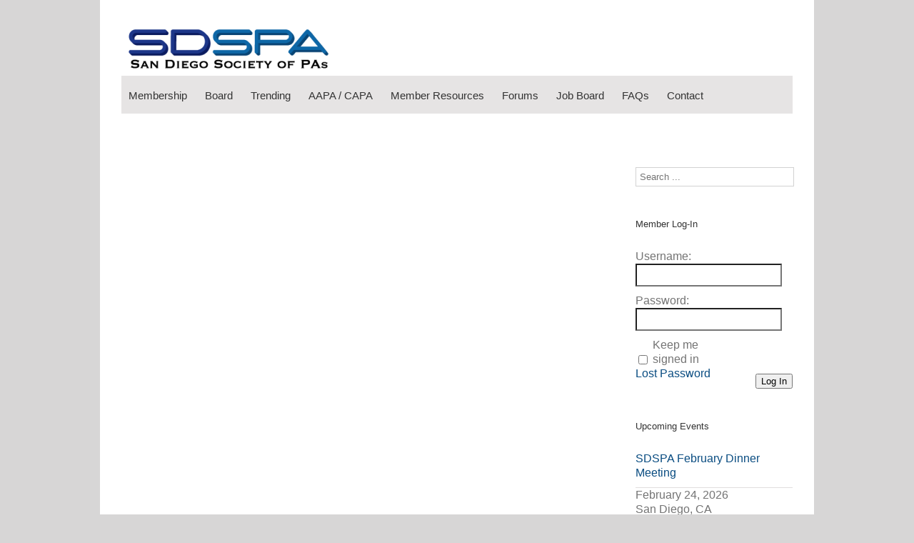

--- FILE ---
content_type: text/css
request_url: https://www.sdpasociety.com/wp-content/plugins/events-made-easy/css/eme.css?ver=6.9
body_size: 2687
content:
@media only screen and (min-width: 900px) {
  #div_person {position: relative;}
  #div_person_image {position:absolute; left:50%; top:0; z-index: 100;}
}
@media only screen and (min-width: 600px) {
  .rightclickhint {
    float: right;
    margin: 0;
  }
}

/* don't show the right-click hint for small screens */
@media only screen and (max-width: 600px) {
	.rightclickhint {display:none;}
	.eme_import_form_img {display:none;}
	.jtable-page-list {display:none !important;}
	.jtable-page-info {display:none !important;}
}

#person_image_example {
   max-height: 250px;
   max-width: 300px;
}

.eme_select2_class {
   width: 50%;
}

.eme_admin_button_middle {
	vertical-align: middle !important;
}

.eme_smaller {
   font-size: smaller;
   margin-bottom: 0em;  margin-top: 0em;
}

table.eme_membership_admin_table td {
	vertical-align: top;
}

table#eme-bookings-table tfoot td.booking-result {
	font-weight: bold;
   	background:#6D6D6D url("../images/menu-bits.gif") repeat-x scroll left top;      
	color: #eee;
}

div#eme_printable_container {
	width: 100%;
	text-align: center;
}

table#eme_printable_table {
	width: 100%;
   border-collapse:collapse;
}

tr#eme_printable_booked-seats td {
	border-top: 2px solid grey;
}

table#eme-bookings-table tfoot th {
	text-align: right;
	padding-right: 1em;
}    

table#event_attributes tr {
	vertical-align: top;
}

table.eme-rsvp-form, table.eme-member-form {
	width: 80%;
}  
table.eme-rsvp-form th, table.eme-member-form th { 
	text-align: right;
	width: 35%;
}

table.eme-rsvp-form td, table.eme-member-form td { 
	padding-left: 1em;
	text-align: left;
}      

div.eme-rsvp-message-success, div.eme-member-message-success,div.eme-rsvp-message-error, div.eme-member-message-error {
	margin-bottom: 1em;
	background-color: #FDDD73;
	padding: 5px;
	border: 2px solid #FF9100;
}
div.eme-rsvp-message, div.eme-member-message {     
	display: none; /* by default hidden, we'll show it via ajax when needed */
}

/* Printable stuff */
body#printable {
	font-family: Geneva, Helvetica, Arial, sans-serif;  
	text-align: center;
}  
body#printable #container { 
	margin: 0 auto; 
	width: 780px;
	text-align: left;
}                                                                   
table#bookings-table {
	width: 600px;     
	border-spacing: 0px;

}
table#bookings-table td {
	padding: 5px 0;
}
table#bookings-table td.seats-number {
	text-align: right;
	padding-right: 20px;
}
table#bookings-table th {
	text-align: left;
	margin-left: 5px;
}   
table#bookings-table tr#booked-seats td{
	border-top: 2px solid #999;    
}      

table#bookings-table td.total-label {
	text-align: right;
}                                  

table#bookings-table tr#booked-seats td.seats-number, table#bookings-table tr#available-seats td.seats-number {
	font-weight: bold;
}

p#recurrence_warning {
	border: 2px solid #FD0000;
	background: #FF7146;
	color: #fff;
	font-weight: bold;
	padding: 5px;
}
input#event_url {
	width: 100%
}
div#icon-events{
	background:url('../images/calendar-32.png') no-repeat center;
}

table#eme-location-data th {
	text-align: right;
	width: 50px;
}
#eme_global_map {
	line-height: 100%;
}
.eme-location-map {
	width: 100%;
	height: 300px;
	line-height: 100%;
}
.eme-location-balloon {
	font-size: 95%;  
	line-height: 100%;
   margin-bottom: 1em;
}
/* this one influences the map appearance in the admin backend when editing events */
div#eme-admin-map-not-found {
   width: 400px;
   font-size: 140%;
   text-align: center;
   margin-top: 100px;
   display: none;
}
div#eme-admin-location-map {
   width: 400px;
   height: 300px;
   display: none;
   margin-right: 8px;
}
/* for google maps to work ok in IE, we need at least 690px as max-width for the images */
.eme_global_map img,
.eme-location-map img {
	max-width: none !important;
	background: none !important;
}
.eme_events_list, .eme_locations_list {
   clear:both;
}
.eme_locations_list li {
   cursor:default;
}

table.eme-calendar-table td {
	padding: 2px 4px;
	text-align: center;
}
table.eme-calendar-table tr.days-names {
	font-weight: bold;
}
table.eme-calendar-table td.eventless-pre, table.eme-calendar-table td.eventless-post {
	color: #ccc;
}
table.eme-calendar-table td.eventful a, table.eme-calendar-table td.eventful-today a, div.eventful-today a, div.eventful a {
  font-weight: bold;
  color: #FD7E29;
}
table.eme-calendar-table td span.eme-cal-holidays {
  color: #FD7E29;
}

table.eme-calendar-table td.eventless-today {
   background-color: #CFCFCF;  
}
table.eme-calendar-table thead {
	font-size: 120%;  
	font-weight: bold;  
}

/*
.eme-calendar-table {
	background-color:#fff;
}
*/
table.fullcalendar {
	table-layout:fixed;
	border-collapse:collapse;
	width:100%;
}
#content table.fullcalendar td {
	border:1px solid #000;
}
table.fullcalendar td {
	padding:0 !important;
	border:1px solid #000;
	text-align:left;
	vertical-align:top;
}
table.fullcalendar a.prev-month, table.smallcalendar a.prev-month, div.emeDivTableHead a.prev-month {
	float:left;
	padding-left:.7em;
	text-decoration:none;
}
table.fullcalendar a.prev-month img, table.smallcalendar a.prev-month img {
        display: inline;
}
table.fullcalendar a.next-month, table.smallcalendar a.next-month, div.emeDivTableHead a.next-month {
	float:right;
	padding-right:.7em;
	text-decoration:none;
}
table.fullcalendar a.next-month img, table.smallcalendar a.next-month img {
        display: inline;
}
table.fullcalendar td.month_name, div.month_name {
	text-align:center;
	vertical-align:middle;
}
table.fullcalendar tr.days-names td, div.days-names {
	height:1.4em;
	text-align:center;
	vertical-align:middle;
}
table.fullcalendar tbody td {
	height:4em;
	text-align:left;
	overflow:hidden;
}
table.fullcalendar ul {
	padding-left: 10px;
}
table.fullcalendar ul li {
	margin:7px 0 0 0;
	font-size:.7em;
	line-height:normal;
}
table.fullcalendar td.eventless-today, table.fullcalendar td.eventful-today, div.eventless-today,  div.eventful-today {
	background-color:#eee;
}

table.eme_mailings_table {
   border-collapse: collapse;
   width: 80%;
}
table.eme_mailings_table table, table.eme_mailings_table th, table.eme_mailings_table td {
   border: 1px solid black;
   padding-left: 5px
}

.emeDivTable {
	display: table;
	border-collapse: collapse;
	width: 100%;
}
.emeDivTableHead {
	font-weight: bold;
}
.emeDivTableRow {
	display: table-row;
}
.emeDivTableHeading {
	display: table-header-group;
}
.emeDivTableCell {
	height: 4em;
}
.emeDivTableCell, .emeDivTableHead {
	display: table-cell;
	padding: 3px 0px;
	border: 1px solid #999999;
	width: 12%;
}
.emeDivTableCell ul {
	list-style-position: inside;
	padding-left: 3px;
	font-size: 0.7em;
	line-height: normal;
}
.emeDivTableHeading {
	display: table-header-group;
	font-weight: bold;
}
.emeDivTableFoot {
	display: table-footer-group;
	font-weight: bold;
}
.emeDivTableBody {
	display: table-row-group;
}

#events-pagination-top {
  margin-bottom:1em;
}
#locations-pagination-top,#locations-pagination-bottom,#events-pagination-top,#events-pagination-bottom {
      text-align: center;
}
#locations-pagination-top a,#locations-pagination-bottom a,#events-pagination-top a,#events-pagination-bottom a {
      margin: 0 20px 0 20px;
      text-decoration: none;
      padding: 3px 0;
}
.eme_nav_left {
   float: left;
}
.eme_nav_right {
   float: right;
}
/* eliminate the vertical space between the "Your Street Address" text entry box and the "Get Directions" submit button in cases where the button wraps below the text box in the map location balloon */
#saddr {
  margin-bottom:0;
}
/* for the honeypot, render it invisible */
#honeypot_check { display: none; }
/* for the datepicker at the bottom of the edit/new event page, render it invisible */
#ui-datepicker-div { display: none; }
.eme_formfield_date {
  background-image: url("../images/calendar-16.png");
  background-position: right center;
  background-repeat: no-repeat;
  padding-right: 18px;
}

/* datatable fix so the footer doesn't overlap with the table in some browsers */
.dataTables_wrapper {
  float: left;
  width: 100%;
}
div.dt-buttons {
  float: right;
}

/* jtable fix so the footer doesn't overlap with the table in some browsers */
.jtable-main-container {
  float: left;
  width: 100%;
}

.eme_categories_small {
  font-size:.7em;
}

/* clear X */
.clearable{
  background: url(../images/x.gif) no-repeat right -10px center;
  border: 1px solid #999;
  padding: 3px 18px 3px 4px;     /* Use the same right padding (18) in jQ! */
  border-radius: 3px;
  transition: background 0.4s;
}
.clearable.x  { background: url(../images/x.gif) no-repeat right 5px center !important; } /* (jQ) Show icon */
.clearable.onX{ cursor: pointer; }              /* (jQ) hover cursor style */
.clearable::-ms-clear {display: none; width:0; height:0;} /* Remove IE default X */

/* for the map marker on the global map */
.eme-map-marker{
  text-align: center;
  position: absolute;
  overflow: hidden;
  background-color: red;
  background-repeat: no-repeat;
  background-position: center;
  color: #fff;
  width: 28px;
  height: 28px;
  border-radius: 10%;
  line-height: 22pt;
  font-size: 20px;
  filter: drop-shadow(2px 2px 2px rgba(0,0,0,0.5));
}

/* for the leaflet popup close x, to prevent underlining due to theme boxing */
.leaflet-container a.leaflet-popup-close-button {
	box-shadow: none;
}


--- FILE ---
content_type: text/plain
request_url: https://www.google-analytics.com/j/collect?v=1&_v=j102&a=1723803046&t=pageview&_s=1&dl=https%3A%2F%2Fwww.sdpasociety.com%2Fauthor%2Fmtskropeta%2F&ul=en-us%40posix&dt=San%20Diego%20Society%20of%20Physician%20Assistants%20%E2%80%93%20Mtskropeta&sr=1280x720&vp=1280x720&_u=AACAAEABAAAAACAAI~&jid=&gjid=&cid=1714631417.1769723735&tid=UA-90766877-1&_gid=1708139532.1769723735&_slc=1&z=132491874
body_size: -835
content:
2,cG-782HVMK0LL

--- FILE ---
content_type: application/javascript
request_url: https://www.sdpasociety.com/wp-content/themes/Avada/js/gauge.js
body_size: 3856
content:
(function(){var AnimatedText,AnimatedTextFactory,Bar,BaseDonut,BaseGauge,Donut,Gauge,GaugePointer,TextRenderer,ValueUpdater,addCommas,formatNumber,mergeObjects,secondsToString,updateObjectValues,__hasProp={}.hasOwnProperty,__extends=function(child,parent){for(var key in parent){if(__hasProp.call(parent,key))child[key]=parent[key];}function ctor(){this.constructor=child;}ctor.prototype=parent.prototype;child.prototype=new ctor();child.__super__=parent.prototype;return child;};(function(){var browserRequestAnimationFrame,isCancelled,lastId,vendor,vendors,_i,_len;vendors=['ms','moz','webkit','o'];for(_i=0,_len=vendors.length;_i<_len;_i++){vendor=vendors[_i];if(window.requestAnimationFrame){break;}
window.requestAnimationFrame=window[vendor+'RequestAnimationFrame'];window.cancelAnimationFrame=window[vendor+'CancelAnimationFrame']||window[vendor+'CancelRequestAnimationFrame'];}
browserRequestAnimationFrame=null;lastId=0;isCancelled={};if(!requestAnimationFrame){window.requestAnimationFrame=function(callback,element){var currTime,id,lastTime,timeToCall;currTime=new Date().getTime();timeToCall=Math.max(0,16-(currTime-lastTime));id=window.setTimeout(function(){return callback(currTime+timeToCall);},timeToCall);lastTime=currTime+timeToCall;return id;};return window.cancelAnimationFrame=function(id){return clearTimeout(id);};}else if(!window.cancelAnimationFrame){browserRequestAnimationFrame=window.requestAnimationFrame;window.requestAnimationFrame=function(callback,element){var myId;myId=++lastId;browserRequestAnimationFrame(function(){if(!isCancelled[myId]){return callback();}},element);return myId;};return window.cancelAnimationFrame=function(id){return isCancelled[id]=true;};}})();String.prototype.hashCode=function(){var char,hash,i,_i,_ref;hash=0;if(this.length===0){return hash;}
for(i=_i=0,_ref=this.length;0<=_ref?_i<_ref:_i>_ref;i=0<=_ref?++_i:--_i){char=this.charCodeAt(i);hash=((hash<<5)-hash)+char;hash=hash&hash;}
return hash;};secondsToString=function(sec){var hr,min;hr=Math.floor(sec/3600);min=Math.floor((sec-(hr*3600))/60);sec-=(hr*3600)+(min*60);sec+='';min+='';while(min.length<2){min='0'+min;}
while(sec.length<2){sec='0'+sec;}
hr=hr?hr+':':'';return hr+min+':'+sec;};formatNumber=function(num){return addCommas(num.toFixed(0));};updateObjectValues=function(obj1,obj2){var key,val;for(key in obj2){if(!__hasProp.call(obj2,key))continue;val=obj2[key];obj1[key]=val;}
return obj1;};mergeObjects=function(obj1,obj2){var key,out,val;out={};for(key in obj1){if(!__hasProp.call(obj1,key))continue;val=obj1[key];out[key]=val;}
for(key in obj2){if(!__hasProp.call(obj2,key))continue;val=obj2[key];out[key]=val;}
return out;};addCommas=function(nStr){var rgx,x,x1,x2;nStr+='';x=nStr.split('.');x1=x[0];x2='';if(x.length>1){x2='.'+x[1];}
rgx=/(\d+)(\d{3})/;while(rgx.test(x1)){x1=x1.replace(rgx,'$1'+','+'$2');}
return x1+x2;};ValueUpdater=(function(){ValueUpdater.prototype.animationSpeed=32;function ValueUpdater(addToAnimationQueue,clear){if(addToAnimationQueue==null){addToAnimationQueue=true;}
this.clear=clear!=null?clear:true;if(addToAnimationQueue){AnimationUpdater.add(this);}}
ValueUpdater.prototype.update=function(force){var diff;if(force==null){force=false;}
if(force||this.displayedValue!==this.value){if(this.ctx&&this.clear){this.ctx.clearRect(0,0,this.canvas.width,this.canvas.height);}
diff=this.value-this.displayedValue;if(Math.abs(diff/this.animationSpeed)<=0.001){this.displayedValue=this.value;}else{this.displayedValue=this.displayedValue+diff/this.animationSpeed;}
this.render();return true;}
return false;};return ValueUpdater;})();BaseGauge=(function(_super){__extends(BaseGauge,_super);function BaseGauge(){return BaseGauge.__super__.constructor.apply(this,arguments);}
BaseGauge.prototype.setTextField=function(textField){return this.textField=textField instanceof TextRenderer?textField:new TextRenderer(textField);};BaseGauge.prototype.setMinValue=function(minValue,updateStartValue){var gauge,_i,_len,_ref,_results;this.minValue=minValue;if(updateStartValue==null){updateStartValue=true;}
if(updateStartValue){this.displayedValue=this.minValue;_ref=this.gp||[];_results=[];for(_i=0,_len=_ref.length;_i<_len;_i++){gauge=_ref[_i];_results.push(gauge.displayedValue=this.minValue);}
return _results;}};BaseGauge.prototype.setOptions=function(options){if(options==null){options=null;}
this.options=mergeObjects(this.options,options);if(this.textField){this.textField.el.style.fontSize=options.fontSize+'px';}
return this;};return BaseGauge;})(ValueUpdater);TextRenderer=(function(){function TextRenderer(el){this.el=el;}
TextRenderer.prototype.render=function(gauge){return this.el.innerHTML=formatNumber(gauge.displayedValue);};return TextRenderer;})();AnimatedText=(function(_super){__extends(AnimatedText,_super);AnimatedText.prototype.displayedValue=0;AnimatedText.prototype.value=0;AnimatedText.prototype.setVal=function(value){return this.value=1*value;};function AnimatedText(elem,text){this.elem=elem;this.text=text!=null?text:false;this.value=1*this.elem.innerHTML;if(this.text){this.value=0;}}
AnimatedText.prototype.render=function(){var textVal;if(this.text){textVal=secondsToString(this.displayedValue.toFixed(0));}else{textVal=addCommas(formatNumber(this.displayedValue));}
return this.elem.innerHTML=textVal;};return AnimatedText;})(ValueUpdater);AnimatedTextFactory={create:function(objList){var elem,out,_i,_len;out=[];for(_i=0,_len=objList.length;_i<_len;_i++){elem=objList[_i];out.push(new AnimatedText(elem));}
return out;}};GaugePointer=(function(_super){__extends(GaugePointer,_super);GaugePointer.prototype.displayedValue=0;GaugePointer.prototype.value=0;GaugePointer.prototype.options={strokeWidth:0.035,length:0.1,color:"#000000"};function GaugePointer(gauge){this.gauge=gauge;this.ctx=this.gauge.ctx;this.canvas=this.gauge.canvas;GaugePointer.__super__.constructor.call(this,false,false);this.setOptions();}
GaugePointer.prototype.setOptions=function(options){if(options==null){options=null;}
updateObjectValues(this.options,options);this.length=this.canvas.height*this.options.length;this.strokeWidth=this.canvas.height*this.options.strokeWidth;this.maxValue=this.gauge.maxValue;this.minValue=this.gauge.minValue;this.animationSpeed=this.gauge.animationSpeed;return this.options.angle=this.gauge.options.angle;};GaugePointer.prototype.render=function(){var angle,centerX,centerY,endX,endY,startX,startY,x,y;angle=this.gauge.getAngle.call(this,this.displayedValue);centerX=this.canvas.width/2;centerY=this.canvas.height*0.9;x=Math.round(centerX+this.length*Math.cos(angle));y=Math.round(centerY+this.length*Math.sin(angle));startX=Math.round(centerX+this.strokeWidth*Math.cos(angle-Math.PI/2));startY=Math.round(centerY+this.strokeWidth*Math.sin(angle-Math.PI/2));endX=Math.round(centerX+this.strokeWidth*Math.cos(angle+Math.PI/2));endY=Math.round(centerY+this.strokeWidth*Math.sin(angle+Math.PI/2));this.ctx.fillStyle=this.options.color;this.ctx.beginPath();this.ctx.arc(centerX,centerY,this.strokeWidth,0,Math.PI*2,true);this.ctx.fill();this.ctx.beginPath();this.ctx.moveTo(startX,startY);this.ctx.lineTo(x,y);this.ctx.lineTo(endX,endY);return this.ctx.fill();};return GaugePointer;})(ValueUpdater);Bar=(function(){function Bar(elem){this.elem=elem;}
Bar.prototype.updateValues=function(arrValues){this.value=arrValues[0];this.maxValue=arrValues[1];this.avgValue=arrValues[2];return this.render();};Bar.prototype.render=function(){var avgPercent,valPercent;if(this.textField){this.textField.text(formatNumber(this.value));}
if(this.maxValue===0){this.maxValue=this.avgValue*2;}
valPercent=(this.value/this.maxValue)*100;avgPercent=(this.avgValue/this.maxValue)*100;$(".bar-value",this.elem).css({"width":valPercent+"%"});return $(".typical-value",this.elem).css({"width":avgPercent+"%"});};return Bar;})();Gauge=(function(_super){__extends(Gauge,_super);Gauge.prototype.elem=null;Gauge.prototype.value=[20];Gauge.prototype.maxValue=80;Gauge.prototype.minValue=0;Gauge.prototype.displayedAngle=0;Gauge.prototype.displayedValue=0;Gauge.prototype.lineWidth=40;Gauge.prototype.paddingBottom=0.1;Gauge.prototype.options={colorStart:"#6fadcf",colorStop:void 0,strokeColor:"#e0e0e0",pointer:{length:0.8,strokeWidth:0.035},angle:0.15,lineWidth:0.44,fontSize:40};function Gauge(canvas){this.canvas=canvas;Gauge.__super__.constructor.call(this);if(typeof G_vmlCanvasManager!=='undefined'){this.canvas=window.G_vmlCanvasManager.initElement(this.canvas);}
this.ctx=this.canvas.getContext('2d');this.gp=[new GaugePointer(this)];this.setOptions();this.render();}
Gauge.prototype.setOptions=function(options){var gauge,_i,_len,_ref;if(options==null){options=null;}
Gauge.__super__.setOptions.call(this,options);this.lineWidth=this.canvas.height*(1-this.paddingBottom)*this.options.lineWidth;this.radius=this.canvas.height*(1-this.paddingBottom)-this.lineWidth;this.ctx.clearRect(0,0,this.canvas.width,this.canvas.height);this.render();_ref=this.gp;for(_i=0,_len=_ref.length;_i<_len;_i++){gauge=_ref[_i];gauge.setOptions(this.options.pointer);gauge.render();}
return this;};Gauge.prototype.set=function(value){var i,val,_i,_j,_len,_ref;if(!(value instanceof Array)){value=[value];}
if(value.length>this.gp.length){for(i=_i=0,_ref=value.length-this.gp.length;0<=_ref?_i<_ref:_i>_ref;i=0<=_ref?++_i:--_i){this.gp.push(new GaugePointer(this));}}
i=0;for(_j=0,_len=value.length;_j<_len;_j++){val=value[_j];if(val>this.maxValue){this.maxValue=this.value*1.1;}
this.gp[i].value=val;this.gp[i++].setOptions({maxValue:this.maxValue,angle:this.options.angle});}
this.value=value[value.length-1];return AnimationUpdater.run();};Gauge.prototype.getAngle=function(value){return(1+this.options.angle)*Math.PI+((value-this.minValue)/(this.maxValue-this.minValue))*(1-this.options.angle*2)*Math.PI;};Gauge.prototype.render=function(){var displayedAngle,fillStyle,gauge,h,w,_i,_len,_ref,_results;w=this.canvas.width/2;h=this.canvas.height*(1-this.paddingBottom);displayedAngle=this.getAngle(this.displayedValue);if(this.textField){this.textField.render(this);}
this.ctx.lineCap="butt";if(this.options.customFillStyle!==void 0){fillStyle=this.options.customFillStyle(this);}else if(this.options.colorStop!==void 0){fillStyle=this.ctx.createRadialGradient(w,h,9,w,h,70);fillStyle.addColorStop(0,this.options.colorStart);fillStyle.addColorStop(1,this.options.colorStop);}else{fillStyle=this.options.colorStart;}
this.ctx.strokeStyle=fillStyle;this.ctx.beginPath();this.ctx.arc(w,h,this.radius,(1+this.options.angle)*Math.PI,displayedAngle,false);this.ctx.lineWidth=this.lineWidth;this.ctx.stroke();this.ctx.strokeStyle=this.options.strokeColor;this.ctx.beginPath();this.ctx.arc(w,h,this.radius,displayedAngle,(2-this.options.angle)*Math.PI,false);this.ctx.stroke();_ref=this.gp;_results=[];for(_i=0,_len=_ref.length;_i<_len;_i++){gauge=_ref[_i];_results.push(gauge.update(true));}
return _results;};return Gauge;})(BaseGauge);BaseDonut=(function(_super){__extends(BaseDonut,_super);BaseDonut.prototype.lineWidth=15;BaseDonut.prototype.displayedValue=0;BaseDonut.prototype.value=33;BaseDonut.prototype.maxValue=80;BaseDonut.prototype.minValue=0;BaseDonut.prototype.options={lineWidth:0.10,colorStart:"#6f6ea0",colorStop:"#c0c0db",strokeColor:"#eeeeee",shadowColor:"#d5d5d5",angle:0.35};function BaseDonut(canvas){this.canvas=canvas;BaseDonut.__super__.constructor.call(this);if(typeof G_vmlCanvasManager!=='undefined'){this.canvas=window.G_vmlCanvasManager.initElement(this.canvas);}
this.ctx=this.canvas.getContext('2d');this.setOptions();this.render();}
BaseDonut.prototype.getAngle=function(value){return(1-this.options.angle)*Math.PI+((value-this.minValue)/(this.maxValue-this.minValue))*((2+this.options.angle)-(1-this.options.angle))*Math.PI;};BaseDonut.prototype.setOptions=function(options){if(options==null){options=null;}
BaseDonut.__super__.setOptions.call(this,options);this.lineWidth=this.canvas.height*this.options.lineWidth;this.radius=this.canvas.height/2-this.lineWidth/2;return this;};BaseDonut.prototype.set=function(value){this.value=value;if(this.value>this.maxValue){this.maxValue=this.value*1.1;}
return AnimationUpdater.run();};BaseDonut.prototype.render=function(){var displayedAngle,grdFill,h,start,stop,w;displayedAngle=this.getAngle(this.displayedValue);w=this.canvas.width/2;h=this.canvas.height/2;if(this.textField){this.textField.render(this);}
grdFill=this.ctx.createRadialGradient(w,h,39,w,h,70);grdFill.addColorStop(0,this.options.colorStart);grdFill.addColorStop(1,this.options.colorStop);start=this.radius-this.lineWidth/2;stop=this.radius+this.lineWidth/2;this.ctx.strokeStyle=this.options.strokeColor;this.ctx.beginPath();this.ctx.arc(w,h,this.radius,(1-this.options.angle)*Math.PI,(2+this.options.angle)*Math.PI,false);this.ctx.lineWidth=this.lineWidth;this.ctx.lineCap="round";this.ctx.stroke();this.ctx.strokeStyle=grdFill;this.ctx.beginPath();this.ctx.arc(w,h,this.radius,(1-this.options.angle)*Math.PI,displayedAngle,false);return this.ctx.stroke();};return BaseDonut;})(BaseGauge);Donut=(function(_super){__extends(Donut,_super);function Donut(){return Donut.__super__.constructor.apply(this,arguments);}
Donut.prototype.strokeGradient=function(w,h,start,stop){var grd;grd=this.ctx.createRadialGradient(w,h,start,w,h,stop);grd.addColorStop(0,this.options.shadowColor);grd.addColorStop(0.12,this.options._orgStrokeColor);grd.addColorStop(0.88,this.options._orgStrokeColor);grd.addColorStop(1,this.options.shadowColor);return grd;};Donut.prototype.setOptions=function(options){var h,start,stop,w;if(options==null){options=null;}
Donut.__super__.setOptions.call(this,options);w=this.canvas.width/2;h=this.canvas.height/2;start=this.radius-this.lineWidth/2;stop=this.radius+this.lineWidth/2;this.options._orgStrokeColor=this.options.strokeColor;this.options.strokeColor=this.strokeGradient(w,h,start,stop);return this;};return Donut;})(BaseDonut);window.AnimationUpdater={elements:[],animId:null,addAll:function(list){var elem,_i,_len,_results;_results=[];for(_i=0,_len=list.length;_i<_len;_i++){elem=list[_i];_results.push(AnimationUpdater.elements.push(elem));}
return _results;},add:function(object){return AnimationUpdater.elements.push(object);},run:function(){var animationFinished,elem,_i,_len,_ref;animationFinished=true;_ref=AnimationUpdater.elements;for(_i=0,_len=_ref.length;_i<_len;_i++){elem=_ref[_i];if(elem.update()){animationFinished=false;}}
if(!animationFinished){return AnimationUpdater.animId=requestAnimationFrame(AnimationUpdater.run);}else{return cancelAnimationFrame(AnimationUpdater.animId);}}};window.Gauge=Gauge;window.Donut=Donut;window.BaseDonut=BaseDonut;window.TextRenderer=TextRenderer;}).call(this);

--- FILE ---
content_type: application/javascript
request_url: https://www.sdpasociety.com/wp-content/themes/Avada/js/jquery.prettyPhoto.js
body_size: 5901
content:
(function(a){function v(){var a=location.href;return hashtag=-1!==a.indexOf("#prettyPhoto")?decodeURI(a.substring(a.indexOf("#prettyPhoto")+1,a.length)):!1}function j(a,j){a=a.replace(/[\[]/,"\\[").replace(/[\]]/,"\\]");var l=RegExp("[\\?&]"+a+"=([^&#]*)").exec(j);return null==l?"":l[1]}a.prettyPhoto={version:"3.1.5"};a.fn.prettyPhoto=function(f){function q(){a(".pp_loaderIcon").hide();projectedTop=scroll_pos.scrollTop+(e/2-b.containerHeight/2);0>projectedTop&&(projectedTop=0);$ppt.fadeTo(settings.animation_speed,
1);$pp_pic_holder.find(".pp_content").animate({height:b.contentHeight,width:b.contentWidth},settings.animation_speed);$pp_pic_holder.animate({top:projectedTop,left:0>d/2-b.containerWidth/2?0:d/2-b.containerWidth/2,width:b.containerWidth},settings.animation_speed,function(){$pp_pic_holder.find(".pp_hoverContainer,#fullResImage").height(b.height).width(b.width);$pp_pic_holder.find(".pp_fade").fadeIn(settings.animation_speed);isSet&&"image"==n(pp_images[set_position])?$pp_pic_holder.find(".pp_hoverContainer").show():
$pp_pic_holder.find(".pp_hoverContainer").hide();settings.allow_expand&&(b.resized?a("a.pp_expand,a.pp_contract").show():a("a.pp_expand").hide());settings.autoplay_slideshow&&(!m&&!r)&&a.prettyPhoto.startSlideshow();settings.changepicturecallback();r=!0});isSet&&settings.overlay_gallery&&"image"==n(pp_images[set_position])?(itemWidth=57,navWidth="facebook"==settings.theme||"pp_default"==settings.theme?50:30,itemsPerPage=Math.floor((b.containerWidth-100-navWidth)/itemWidth),itemsPerPage=itemsPerPage<
pp_images.length?itemsPerPage:pp_images.length,totalPage=Math.ceil(pp_images.length/itemsPerPage)-1,0==totalPage?(navWidth=0,$pp_gallery.find(".pp_arrow_next,.pp_arrow_previous").hide()):$pp_gallery.find(".pp_arrow_next,.pp_arrow_previous").show(),galleryWidth=itemsPerPage*itemWidth,fullGalleryWidth=pp_images.length*itemWidth,$pp_gallery.css("margin-left",-(galleryWidth/2+navWidth/2)).find("div:first").width(galleryWidth+5).find("ul").width(fullGalleryWidth).find("li.selected").removeClass("selected"),
goToPage=Math.floor(set_position/itemsPerPage)<totalPage?Math.floor(set_position/itemsPerPage):totalPage,a.prettyPhoto.changeGalleryPage(goToPage),$pp_gallery_li.filter(":eq("+set_position+")").addClass("selected")):$pp_pic_holder.find(".pp_content").unbind("mouseenter mouseleave");f.ajaxcallback()}function l(c){$pp_pic_holder.find("#pp_full_res object,#pp_full_res embed").css("visibility","hidden");$pp_pic_holder.find(".pp_fade").fadeOut(settings.animation_speed,function(){a(".pp_loaderIcon").show();
c()})}function g(a,b){resized=!1;w(a,b);imageWidth=a;imageHeight=b;if((h>d||k>e)&&doresize&&settings.allow_resize&&!p){resized=!0;for(fitting=!1;!fitting;)h>d?(imageWidth=d-200,imageHeight=b/a*imageWidth):k>e?(imageHeight=e-200,imageWidth=a/b*imageHeight):fitting=!0,k=imageHeight,h=imageWidth;(h>d||k>e)&&g(h,k);w(imageWidth,imageHeight)}return{width:Math.floor(imageWidth),height:Math.floor(imageHeight),containerHeight:Math.floor(k),containerWidth:Math.floor(h)+2*settings.horizontal_padding,contentHeight:Math.floor(s),
contentWidth:Math.floor(x),resized:resized}}function w(c,b){c=parseFloat(c);b=parseFloat(b);$pp_details=$pp_pic_holder.find(".pp_details");$pp_details.width(c);detailsHeight=parseFloat($pp_details.css("marginTop"))+parseFloat($pp_details.css("marginBottom"));$pp_details=$pp_details.clone().addClass(settings.theme).width(c).appendTo(a("body")).css({position:"absolute",top:-1E4});detailsHeight+=$pp_details.height();detailsHeight=34>=detailsHeight?36:detailsHeight;$pp_details.remove();$pp_title=$pp_pic_holder.find(".ppt");
$pp_title.width(c);titleHeight=parseFloat($pp_title.css("marginTop"))+parseFloat($pp_title.css("marginBottom"));$pp_title=$pp_title.clone().appendTo(a("body")).css({position:"absolute",top:-1E4});titleHeight+=$pp_title.height();$pp_title.remove();s=b+detailsHeight;x=c;k=s+titleHeight+$pp_pic_holder.find(".pp_top").height()+$pp_pic_holder.find(".pp_bottom").height();h=c}function n(a){return a.match(/youtube\.com\/watch/i)||a.match(/youtu\.be/i)?"youtube":a.match(/vimeo\.com/i)?"vimeo":a.match(/\b.mov\b/i)?
"quicktime":a.match(/\b.swf\b/i)?"flash":a.match(/\biframe=true\b/i)?"iframe":a.match(/\bajax=true\b/i)?"ajax":a.match(/\bcustom=true\b/i)?"custom":"#"==a.substr(0,1)?"inline":"image"}function t(){doresize&&"undefined"!=typeof $pp_pic_holder&&(scroll_pos=y(),contentHeight=$pp_pic_holder.height(),contentwidth=$pp_pic_holder.width(),projectedTop=e/2+scroll_pos.scrollTop-contentHeight/2,0>projectedTop&&(projectedTop=0),contentHeight>e||$pp_pic_holder.css({top:projectedTop,left:d/2+scroll_pos.scrollLeft-
contentwidth/2}))}function y(){if(self.pageYOffset)return{scrollTop:self.pageYOffset,scrollLeft:self.pageXOffset};if(document.documentElement&&document.documentElement.scrollTop)return{scrollTop:document.documentElement.scrollTop,scrollLeft:document.documentElement.scrollLeft};if(document.body)return{scrollTop:document.body.scrollTop,scrollLeft:document.body.scrollLeft}}function z(){settings.social_tools&&(facebook_like_link=settings.social_tools.replace("{location_href}",encodeURIComponent(location.href)));
settings.markup=settings.markup.replace("{pp_social}","");a("body").append(settings.markup);$pp_pic_holder=a(".pp_pic_holder");$ppt=a(".ppt");$pp_overlay=a("div.pp_overlay");if(isSet&&settings.overlay_gallery){currentGalleryPage=0;toInject="";for(var c=0;c<pp_images.length;c++)pp_images[c].match(/\b(jpg|jpeg|png|gif)\b/gi)?(classname="",img_src=pp_images[c]):(classname="default",img_src=""),toInject+="<li class='"+classname+"'><a href='#'><img src='"+img_src+"' width='50' alt='' /></a></li>";toInject=
settings.gallery_markup.replace(/{gallery}/g,toInject);$pp_pic_holder.find("#pp_full_res").after(toInject);$pp_gallery=a(".pp_pic_holder .pp_gallery");$pp_gallery_li=$pp_gallery.find("li");$pp_gallery.find(".pp_arrow_next").click(function(){a.prettyPhoto.changeGalleryPage("next");a.prettyPhoto.stopSlideshow();return!1});$pp_gallery.find(".pp_arrow_previous").click(function(){a.prettyPhoto.changeGalleryPage("previous");a.prettyPhoto.stopSlideshow();return!1});$pp_pic_holder.find(".pp_content").hover(function(){$pp_pic_holder.find(".pp_gallery:not(.disabled)").fadeIn()},
function(){$pp_pic_holder.find(".pp_gallery:not(.disabled)").fadeOut()});itemWidth=57;$pp_gallery_li.each(function(c){a(this).find("a").click(function(){a.prettyPhoto.changePage(c);a.prettyPhoto.stopSlideshow();return!1})})}settings.slideshow&&($pp_pic_holder.find(".pp_nav").prepend('<a href="#" class="pp_play">Play</a>'),$pp_pic_holder.find(".pp_nav .pp_play").click(function(){a.prettyPhoto.startSlideshow();return!1}));$pp_pic_holder.attr("class","pp_pic_holder "+settings.theme);$pp_overlay.css({opacity:0,
height:a(document).height(),width:a(window).width()}).bind("click",function(){settings.modal||a.prettyPhoto.close()});a("a.pp_close").bind("click",function(){a.prettyPhoto.close();return!1});settings.allow_expand&&a("a.pp_expand").bind("click",function(){a(this).hasClass("pp_expand")?(a(this).removeClass("pp_expand").addClass("pp_contract"),doresize=!1):(a(this).removeClass("pp_contract").addClass("pp_expand"),doresize=!0);l(function(){a.prettyPhoto.open()});return!1});$pp_pic_holder.find(".pp_previous, .pp_nav .pp_arrow_previous").bind("click",
function(){a.prettyPhoto.changePage("previous");a.prettyPhoto.stopSlideshow();return!1});$pp_pic_holder.find(".pp_next, .pp_nav .pp_arrow_next").bind("click",function(){a.prettyPhoto.changePage("next");a.prettyPhoto.stopSlideshow();return!1});t()}f=jQuery.extend({hook:"rel",animation_speed:"fast",hd:!0,ajaxcallback:function(){},slideshow:5E3,autoplay_slideshow:!1,opacity:0.8,show_title:!0,allow_resize:!0,allow_expand:!0,default_width:600,default_height:344,counter_separator_label:"/",theme:"pp_default",
horizontal_padding:20,hideflash:!1,wmode:"opaque",autoplay:!0,modal:!1,deeplinking:!0,overlay_gallery:!0,overlay_gallery_max:30,keyboard_shortcuts:!0,changepicturecallback:function(){},callback:function(){},ie6_fallback:!0,markup:'<div class="pp_pic_holder"> <div class="ppt">&nbsp;</div> <div class="pp_top"> <div class="pp_left"></div> <div class="pp_middle"></div> <div class="pp_right"></div> </div> <div class="pp_content_container"> <div class="pp_left"> <div class="pp_right"> <div class="pp_content"> <div class="pp_loaderIcon"></div> <div class="pp_fade"> <a href="#" class="pp_expand" title="Expand the image">Expand</a> <div class="pp_hoverContainer"> <a class="pp_next" href="#">next</a> <a class="pp_previous" href="#">previous</a> </div> <div id="pp_full_res"></div> <div class="pp_details"> <div class="pp_nav"> <a href="#" class="pp_arrow_previous">Previous</a> <p class="currentTextHolder">0/0</p> <a href="#" class="pp_arrow_next">Next</a> </div> <p class="pp_description"></p> <div class="pp_social">{pp_social}</div> <a class="pp_close" href="#">Close</a> </div> </div> </div> </div> </div> </div> <div class="pp_bottom"> <div class="pp_left"></div> <div class="pp_middle"></div> <div class="pp_right"></div> </div> </div> <div class="pp_overlay"></div>',
gallery_markup:'<div class="pp_gallery"> <a href="#" class="pp_arrow_previous">Previous</a> <div> <ul> {gallery} </ul> </div> <a href="#" class="pp_arrow_next">Next</a> </div>',image_markup:'<img id="fullResImage" src="{path}" />',flash_markup:'<object classid="clsid:D27CDB6E-AE6D-11cf-96B8-444553540000" width="{width}" height="{height}"><param name="wmode" value="{wmode}" /><param name="allowfullscreen" value="true" /><param name="allowscriptaccess" value="always" /><param name="movie" value="{path}" /><embed src="{path}" type="application/x-shockwave-flash" allowfullscreen="true" allowscriptaccess="always" width="{width}" height="{height}" wmode="{wmode}"></embed></object>',
quicktime_markup:'<object classid="clsid:02BF25D5-8C17-4B23-BC80-D3488ABDDC6B" codebase="http://www.apple.com/qtactivex/qtplugin.cab" height="{height}" width="{width}"><param name="src" value="{path}"><param name="autoplay" value="{autoplay}"><param name="type" value="video/quicktime"><embed src="{path}" height="{height}" width="{width}" autoplay="{autoplay}" type="video/quicktime" pluginspage="http://www.apple.com/quicktime/download/"></embed></object>',iframe_markup:'<iframe src ="{path}" width="{width}" height="{height}" frameborder="no"></iframe>',
inline_markup:'<div class="pp_inline">{content}</div>',custom_markup:"",social_tools:'<div class="twitter"><a href="http://twitter.com/share" class="twitter-share-button" data-count="none">Tweet</a><script type="text/javascript" src="http://platform.twitter.com/widgets.js">\x3c/script></div><div class="facebook"><iframe src="//www.facebook.com/plugins/like.php?locale=en_US&href={location_href}&amp;layout=button_count&amp;show_faces=true&amp;width=500&amp;action=like&amp;font&amp;colorscheme=light&amp;height=23" scrolling="no" frameborder="0" style="border:none; overflow:hidden; width:500px; height:23px;" allowTransparency="true"></iframe></div>'},
f);var u=this,p=!1,b,r,s,x,k,h,e=a(window).height(),d=a(window).width(),m;current_as_setting=f.autoplay_slideshow;current_og_setting=f.overlay_gallery;doresize=!0;scroll_pos=y();a(window).unbind("resize.prettyphoto").bind("resize.prettyphoto",function(){t();e=a(window).height();d=a(window).width();"undefined"!=typeof $pp_overlay&&$pp_overlay.height(a(document).height()).width(d)});f.keyboard_shortcuts&&a(document).unbind("keydown.prettyphoto").bind("keydown.prettyphoto",function(c){if("undefined"!=
typeof $pp_pic_holder&&$pp_pic_holder.is(":visible"))switch(c.keyCode){case 37:a.prettyPhoto.changePage("previous");c.preventDefault();break;case 39:a.prettyPhoto.changePage("next");c.preventDefault();break;case 27:settings.modal||a.prettyPhoto.close(),c.preventDefault()}});a.prettyPhoto.initialize=function(){settings=f;"pp_default"==settings.theme&&(settings.horizontal_padding=16);theRel=a(this).attr(settings.hook);galleryRegExp=/\[(?:.*)\]/;pp_images=(isSet=galleryRegExp.exec(theRel)?!0:!1)?jQuery.map(u,
function(c){if(-1!=a(c).attr(settings.hook).indexOf(theRel))return a(c).attr("href")}):a.makeArray(a(this).attr("href"));pp_titles=isSet?jQuery.map(u,function(c){if(-1!=a(c).attr(settings.hook).indexOf(theRel))return a(c).find("img").attr("alt")?a(c).find("img").attr("alt"):""}):a.makeArray(a(this).find("img").attr("alt"));pp_descriptions=isSet?jQuery.map(u,function(c){if(-1!=a(c).attr(settings.hook).indexOf(theRel))return a(c).attr("title")?a(c).attr("title"):""}):a.makeArray(a(this).attr("title"));
pp_images.length>settings.overlay_gallery_max&&(settings.overlay_gallery=!1);1==pp_images.length?(settings.autoplay_slideshow=!1,settings.overlay_gallery=!1,a(".pp_previous, .pp_next").remove()):(settings.autoplay_slideshow=current_as_setting,settings.overlay_gallery=current_og_setting);set_position=jQuery.inArray(a(this).attr("href"),pp_images);rel_index=isSet?set_position:a("a["+settings.hook+"^='"+theRel+"']").index(a(this));z(this);settings.allow_resize&&a(window).bind("scroll.prettyphoto",function(){t()});
a.prettyPhoto.open();1==pp_images.length&&a(".pp_previous, .pp_next").remove();!1===f.show_desc&&a(".pp_description").remove();return!1};a.prettyPhoto.open=function(c,d,e,h){"undefined"==typeof settings&&(settings=f,pp_images=a.makeArray(c),pp_titles=d?a.makeArray(d):a.makeArray(""),pp_descriptions=e?a.makeArray(e):a.makeArray(""),isSet=1<pp_images.length?!0:!1,set_position=h?h:0,z(c.target));settings.hideflash&&a("object,embed,iframe[src*=youtube],iframe[src*=vimeo]").css("visibility","hidden");
1<a(pp_images).size()?a(".pp_nav").show():a(".pp_nav").hide();a(".pp_loaderIcon").show();settings.deeplinking&&"undefined"!=typeof theRel&&(location.hash=theRel+"/"+rel_index+"/");settings.social_tools&&(facebook_like_link=settings.social_tools.replace("{location_href}",encodeURIComponent(location.href)),$pp_pic_holder.find(".pp_social").html(facebook_like_link));$ppt.is(":hidden")&&$ppt.css("opacity",0).show();$pp_overlay.show().fadeTo(settings.animation_speed,settings.opacity);$pp_pic_holder.find(".currentTextHolder").text(set_position+
1+settings.counter_separator_label+a(pp_images).size());"undefined"!=typeof pp_descriptions[set_position]&&""!=pp_descriptions[set_position]?$pp_pic_holder.find(".pp_description").show().html(unescape(pp_descriptions[set_position])):$pp_pic_holder.find(".pp_description").hide();movie_width=parseFloat(j("width",pp_images[set_position]))?j("width",pp_images[set_position]):settings.default_width.toString();movie_height=parseFloat(j("height",pp_images[set_position]))?j("height",pp_images[set_position]):
settings.default_height.toString();p=!1;-1!=movie_height.indexOf("%")&&(movie_height=parseFloat(a(window).height()*parseFloat(movie_height)/100-150),p=!0);-1!=movie_width.indexOf("%")&&(movie_width=parseFloat(a(window).width()*parseFloat(movie_width)/100-150),p=!0);$pp_pic_holder.fadeIn(function(){settings.show_title&&""!=pp_titles[set_position]&&"undefined"!=typeof pp_titles[set_position]?$ppt.html(unescape(pp_titles[set_position])):$ppt.html("&nbsp;");imgPreloader="";skipInjection=!1;switch(n(pp_images[set_position])){case "image":imgPreloader=
new Image;nextImage=new Image;isSet&&set_position<a(pp_images).size()-1&&(nextImage.src=pp_images[set_position+1]);prevImage=new Image;isSet&&pp_images[set_position-1]&&(prevImage.src=pp_images[set_position-1]);$pp_pic_holder.find("#pp_full_res")[0].innerHTML=settings.image_markup.replace(/{path}/g,pp_images[set_position]);imgPreloader.onload=function(){b=g(imgPreloader.width,imgPreloader.height);q()};imgPreloader.onerror=function(){alert("Image cannot be loaded. Make sure the path is correct and image exist.");
a.prettyPhoto.close()};imgPreloader.src=pp_images[set_position];break;case "youtube":b=g(movie_width,movie_height);movie_id=j("v",pp_images[set_position]);""==movie_id&&(movie_id=pp_images[set_position].split("youtu.be/"),movie_id=movie_id[1],0<movie_id.indexOf("?")&&(movie_id=movie_id.substr(0,movie_id.indexOf("?"))),0<movie_id.indexOf("&")&&(movie_id=movie_id.substr(0,movie_id.indexOf("&"))));movie="http://www.youtube.com/embed/"+movie_id;j("rel",pp_images[set_position])?movie+="?rel="+j("rel",pp_images[set_position]):
movie+="?rel=1";settings.autoplay&&(movie+="&autoplay=1");settings.hd&&(movie+="&vq=hd1080");toInject=settings.iframe_markup.replace(/{width}/g,b.width).replace(/{height}/g,b.height).replace(/{wmode}/g,settings.wmode).replace(/{path}/g,movie);break;case "vimeo":b=g(movie_width,movie_height);movie_id=pp_images[set_position];movie="http://player.vimeo.com/video/"+movie_id.match(/http(s?):\/\/(www\.)?vimeo.com\/(\d+)/)[3]+"?title=0&amp;byline=0&amp;portrait=0";settings.autoplay&&(movie+="&autoplay=1;");
vimeo_width=b.width+"/embed/?moog_width="+b.width;toInject=settings.iframe_markup.replace(/{width}/g,vimeo_width).replace(/{height}/g,b.height).replace(/{path}/g,movie);break;case "quicktime":b=g(movie_width,movie_height);b.height+=15;b.contentHeight+=15;b.containerHeight+=15;toInject=settings.quicktime_markup.replace(/{width}/g,b.width).replace(/{height}/g,b.height).replace(/{wmode}/g,settings.wmode).replace(/{path}/g,pp_images[set_position]).replace(/{autoplay}/g,settings.autoplay);break;case "flash":b=
g(movie_width,movie_height);flash_vars=pp_images[set_position];flash_vars=flash_vars.substring(pp_images[set_position].indexOf("flashvars")+10,pp_images[set_position].length);filename=pp_images[set_position];filename=filename.substring(0,filename.indexOf("?"));toInject=settings.flash_markup.replace(/{width}/g,b.width).replace(/{height}/g,b.height).replace(/{wmode}/g,settings.wmode).replace(/{path}/g,filename+"?"+flash_vars);break;case "iframe":b=g(movie_width,movie_height);frame_url=pp_images[set_position];
frame_url=frame_url.substr(0,frame_url.indexOf("iframe")-1);toInject=settings.iframe_markup.replace(/{width}/g,b.width).replace(/{height}/g,b.height).replace(/{path}/g,frame_url);break;case "ajax":doresize=!1;b=g(movie_width,movie_height);skipInjection=doresize=!0;a.get(pp_images[set_position],function(a){toInject=settings.inline_markup.replace(/{content}/g,a);$pp_pic_holder.find("#pp_full_res")[0].innerHTML=toInject;q()});break;case "custom":b=g(movie_width,movie_height);toInject=settings.custom_markup;
break;case "inline":myClone=a(pp_images[set_position]).clone().append('<br clear="all" />').css({width:settings.default_width}).wrapInner('<div id="pp_full_res"><div class="pp_inline"></div></div>').appendTo(a("body")).show(),doresize=!1,b=g(a(myClone).width(),a(myClone).height()),doresize=!0,a(myClone).remove(),toInject=settings.inline_markup.replace(/{content}/g,a(pp_images[set_position]).html())}!imgPreloader&&!skipInjection&&($pp_pic_holder.find("#pp_full_res")[0].innerHTML=toInject,q())});c=
n(pp_images[set_position]);"youtube"==c||"vimeo"==c||"quicktime"==c||"flash"==c?a(".pp_gallery").hide():a(".pp_content").hover(function(){a(".pp_gallery:not(.disabled)").fadeIn()},function(){a(".pp_gallery:not(.disabled)").fadeOut()});return!1};a.prettyPhoto.changePage=function(c){currentGalleryPage=0;"previous"==c?(set_position--,0>set_position&&(set_position=a(pp_images).size()-1)):"next"==c?(set_position++,set_position>a(pp_images).size()-1&&(set_position=0)):set_position=c;rel_index=set_position;
doresize||(doresize=!0);settings.allow_expand&&a(".pp_contract").removeClass("pp_contract").addClass("pp_expand");l(function(){a.prettyPhoto.open()})};a.prettyPhoto.changeGalleryPage=function(a){"next"==a?(currentGalleryPage++,currentGalleryPage>totalPage&&(currentGalleryPage=0)):"previous"==a?(currentGalleryPage--,0>currentGalleryPage&&(currentGalleryPage=totalPage)):currentGalleryPage=a;slide_speed="next"==a||"previous"==a?settings.animation_speed:0;slide_to=currentGalleryPage*itemsPerPage*itemWidth;
$pp_gallery.find("ul").animate({left:-slide_to},slide_speed)};a.prettyPhoto.startSlideshow=function(){"undefined"==typeof m?($pp_pic_holder.find(".pp_play").unbind("click").removeClass("pp_play").addClass("pp_pause").click(function(){a.prettyPhoto.stopSlideshow();return!1}),m=setInterval(a.prettyPhoto.startSlideshow,settings.slideshow)):a.prettyPhoto.changePage("next")};a.prettyPhoto.stopSlideshow=function(){$pp_pic_holder.find(".pp_pause").unbind("click").removeClass("pp_pause").addClass("pp_play").click(function(){a.prettyPhoto.startSlideshow();
return!1});clearInterval(m);m=void 0};a.prettyPhoto.close=function(){$pp_overlay.is(":animated")||(a.prettyPhoto.stopSlideshow(),$pp_pic_holder.stop().find("object,embed").css("visibility","hidden"),a("div.pp_pic_holder,div.ppt,.pp_fade").fadeOut(settings.animation_speed,function(){a(this).remove()}),$pp_overlay.fadeOut(settings.animation_speed,function(){settings.hideflash&&a("object,embed,iframe[src*=youtube],iframe[src*=vimeo]").css("visibility","visible");a(this).remove();a(window).unbind("scroll.prettyphoto");
-1!==location.href.indexOf("#prettyPhoto")&&(location.hash="prettyPhoto");settings.callback();doresize=!0;r=!1;delete settings}))};!pp_alreadyInitialized&&v()&&(pp_alreadyInitialized=!0,hashRel=hashIndex=v(),hashIndex=hashIndex.substring(hashIndex.indexOf("/")+1,hashIndex.length-1),hashRel=hashRel.substring(0,hashRel.indexOf("/")),setTimeout(function(){a("a["+f.hook+"^='"+hashRel+"']:eq("+hashIndex+")").trigger("click")},50));return this.unbind("click.prettyphoto").bind("click.prettyphoto",a.prettyPhoto.initialize)}})(jQuery);
var pp_alreadyInitialized=!1;


--- FILE ---
content_type: application/javascript
request_url: https://www.sdpasociety.com/wp-content/plugins/events-made-easy/js/eme.js?ver=2.0.58
body_size: 4744
content:
function htmlDecode(value){ 
   return jQuery('<div/>').html(value).text(); 
}

jQuery(document).ready( function($) {
	function loadCalendar(tableDiv, fullcalendar, htmltable, htmldiv, showlong_events, month, year, cat_chosen, author_chosen, contact_person_chosen, location_chosen, not_cat_chosen,template_chosen,holiday_chosen,weekdays,language) {
		if (fullcalendar === undefined) {
			fullcalendar = 0;
		}

		if (showlong_events === undefined) {
			showlong_events = 0;
		}
		fullcalendar = (typeof fullcalendar == 'undefined')? 0 : fullcalendar;
		showlong_events = (typeof showlong_events == 'undefined')? 0 : showlong_events;
		month = (typeof month == 'undefined')? 0 : month;
		year = (typeof year == 'undefined')? 0 : year;
		cat_chosen = (typeof cat_chosen == 'undefined')? '' : cat_chosen;
		not_cat_chosen = (typeof not_cat_chosen == 'undefined')? '' : not_cat_chosen;
		author_chosen = (typeof author_chosen == 'undefined')? '' : author_chosen;
		contact_person_chosen = (typeof contact_person_chosen == 'undefined')? '' : contact_person_chosen;
		location_chosen = (typeof location_chosen == 'undefined')? '' : location_chosen;
		template_chosen = (typeof template_chosen == 'undefined')? 0 : template_chosen;
		holiday_chosen = (typeof template_chosen == 'undefined')? 0 : holiday_chosen;
		weekdays = (typeof weekdays == 'undefined')? '' : weekdays;
		$.post(emebasic.translate_ajax_url, {
			action: 'eme_calendar',
			calmonth: parseInt(month,10),
			calyear: parseInt(year,10),
			full : fullcalendar,
			long_events: showlong_events,
			htmltable: htmltable,
			htmldiv: htmldiv,
			category: cat_chosen,
			notcategory: not_cat_chosen,
			author: author_chosen,
			contact_person: contact_person_chosen,
			location_id: location_chosen,
			template_id: template_chosen,
			holiday_id: holiday_chosen,
			weekdays: weekdays,
			lang: language
		}, function(data){
			$('#'+tableDiv).replaceWith(data);
			// replaceWith removes all event handlers, so we need to re-add them
			$('a.eme-cal-prev-month').on('click',function(e) {
				e.preventDefault();
				$(this).html('<img src="'+emebasic.translate_plugin_url+'images/spinner.gif">');
				loadCalendar($(this).data('calendar_divid'), $(this).data('full'), $(this).data('htmltable'), $(this).data('htmldiv'), $(this).data('long_events'), $(this).data('month'), $(this).data('year'), $(this).data('category'), $(this).data('author'), $(this).data('contact_person'), $(this).data('location_id'), $(this).data('notcategory'),$(this).data('template_id'),$(this).data('holiday_id'),$(this).data('weekdays'),$(this).data('language'));
			});
			$('a.eme-cal-next-month').on('click',function(e) {
				e.preventDefault();
				$(this).html('<img src="'+emebasic.translate_plugin_url+'images/spinner.gif">');
				loadCalendar($(this).data('calendar_divid'), $(this).data('full'), $(this).data('htmltable'), $(this).data('htmldiv'), $(this).data('long_events'), $(this).data('month'), $(this).data('year'), $(this).data('category'), $(this).data('author'), $(this).data('contact_person'), $(this).data('location_id'), $(this).data('notcategory'),$(this).data('template_id'),$(this).data('holiday_id'),$(this).data('weekdays'),$(this).data('language'));
			});
		});
        }

	$('a.eme-cal-prev-month').on('click',function(e) {
                e.preventDefault();
		$(this).html('<img src="'+emebasic.translate_plugin_url+'images/spinner.gif">');
		loadCalendar($(this).data('calendar_divid'), $(this).data('full'), $(this).data('htmltable'), $(this).data('htmldiv'), $(this).data('long_events'), $(this).data('month'), $(this).data('year'), $(this).data('category'), $(this).data('author'), $(this).data('contact_person'), $(this).data('location_id'), $(this).data('notcategory'),$(this).data('template_id'),$(this).data('holiday_id'),$(this).data('weekdays'),$(this).data('language'));
	});
	$('a.eme-cal-next-month').on('click',function(e) {
                e.preventDefault();
		$(this).html('<img src="'+emebasic.translate_plugin_url+'images/spinner.gif">');
		loadCalendar($(this).data('calendar_divid'), $(this).data('full'), $(this).data('htmltable'), $(this).data('htmldiv'), $(this).data('long_events'), $(this).data('month'), $(this).data('year'), $(this).data('category'), $(this).data('author'), $(this).data('contact_person'), $(this).data('location_id'), $(this).data('notcategory'),$(this).data('template_id'),$(this).data('holiday_id'),$(this).data('weekdays'),$(this).data('language'));
	});

        // the next code adds an "X" to input fields, and removes possible readonly-attr
        function tog(v){return v?'addClass':'removeClass';}
        $(document).on('input', '.clearableRW', function(){
                $(this)[tog(this.value)]('x');
        }).on('mousemove', '.x', function( e ){
                $(this)[tog(this.offsetWidth-18 < e.clientX-this.getBoundingClientRect().left)]('onX');
        }).on('touchstart click', '.onX', function( ev ){
                ev.preventDefault();
                $(this).removeClass('x onX').val('').change();
                $(this).attr('readonly', false);
        });
        $(document).on('input', '.clearable', function(){
                $(this)[tog(this.value)]('x');
        }).on('mousemove', '.x', function( e ){
                $(this)[tog(this.offsetWidth-18 < e.clientX-this.getBoundingClientRect().left)]('onX');
        }).on('touchstart click', '.onX', function( ev ){
                ev.preventDefault();
                $(this).removeClass('x onX').val('').change();
        });

	if ($('#MassMailDialog').length) {
	     $('#MassMailDialog').dialog({
		autoOpen: false,
		modal: true,
		minWidth: 200,
		title: emebasic.translate_mailingpreferences,
		buttons: [
			{ text: emebasic.translate_yessure,
			  click: function() {
				$(this).dialog('close');
			  }
			},
			{ text: emebasic.translate_iwantmails,
			  click: function() {
				$('#massmail').val(1);
				$(this).dialog('close');
			  }
			}
			]
	     });
	}

	// datepicker defaults, used in other frontend and backend javascript files
        $.datepicker.setDefaults({
                changeMonth: true,
                changeYear: true,
		yearRange: '-99:+10',
                showOn: 'focus',
                altFormat: 'yy-mm-dd',
                dateFormat: emebasic.translate_dateformat,
                firstDay: parseInt(emebasic.translate_firstDayOfWeek),
                showButtonPanel: true,
                beforeShow: function( input ) {
                        setTimeout(function() {
                                var buttonPane = $( input ).datepicker( "widget" ).find( ".ui-datepicker-buttonpane" );
                                $( "<button>", {
                                        text: emebasic.translate_clear,
                                        click: function() {
                                                $.datepicker._clearDate( input );
                                        }
                                }).appendTo( buttonPane ).addClass("ui-datepicker-clear ui-state-default ui-priority-primary ui-corner-all");
                        }, 1 );
                },
                onChangeMonthYear: function( year, month, instance ) {
                        setTimeout(function() {
                                var buttonPane = $( instance ).datepicker( "widget" ).find( ".ui-datepicker-buttonpane" );
                                $( "<button>", {
                                        text: emebasic.translate_clear,
                                        click: function() {
                                                $.datepicker._clearDate( instance.input );
                                        }
                                }).appendTo( buttonPane ).addClass("ui-datepicker-clear ui-state-default ui-priority-primary ui-corner-all");
                        }, 1 );
                }

        });

	function eme_delete_booking_json() {
		$('#booking-delete-form').find(':submit').hide();
		$('#loading_gif').show();
		var alldata = new FormData($('#booking-delete-form')[0]);
		alldata.append('action', 'eme_delete_bookings');
		$.ajax({url: emebasic.translate_ajax_url, data: alldata, cache: false, contentType: false, processData: false, type: 'POST', dataType: 'json'})
		.done(function(data){
			$('#booking-delete-form').find(':submit').show();
			$('#loading_gif').hide();
			if (data.Result=='OK') {
				$('div#eme-rsvp-delmessage-ok').html(data.htmlmessage);
				$('div#eme-rsvp-delmessage-ok').show();
				$('div#eme-rsvp-delmessage-error').hide();
				$('div#div_booking-delete-form').hide();
			} else {
				$('div#eme-rsvp-delmessage-error').html(data.htmlmessage);
				$('div#eme-rsvp-delmessage-ok').hide();
				$('div#eme-rsvp-delmessage-error').show();
			}
		})
		.fail(function(xhr, textStatus, error){
			$('div#eme-rsvp-delmessage-error').html(emebasic.translate_error);
			$('div#eme-rsvp-delmessage-ok').hide();
			$('div#eme-rsvp-delmessage-error').show();
		})
		.always(function(){
			// scroll to the message shown, with an added offset of half the screen height, so the message doesn't start at the high top of the screen
			$(document).scrollTop( $('#eme-rsvp-form').offset().top - $(window).height()/2 );  
			$('#eme-rsvp-form').find(':submit').show();
			$('#loading_gif').hide();
		});
	}

	function eme_add_member_json() {
		$('#loading_gif').show();
		$('#eme-member-form').find(':submit').hide();
		alldata = new FormData($('#eme-member-form')[0]);
		alldata.append('action', 'eme_add_member');
		$.ajax({url: emebasic.translate_ajax_url, data: alldata, cache: false, contentType: false, processData: false, type: 'POST', dataType: 'json'})
		.done(function(data){
			$('#eme-member-form').find(':submit').show();
			$('#loading_gif').hide();
			if (data.Result=='OK') {
				$('div#eme-member-addmessage-ok').html(data.htmlmessage);
				$('div#eme-member-addmessage-ok').show();
				$('div#eme-member-addmessage-error').hide();
				$('div#div_eme-member-form').hide();
				if (typeof data.paymentform !== 'undefined') {
					$('div#div_eme-payment-form').html(data.paymentform);
					$('div#div_eme-payment-form').show();
				}
			} else {
				$('div#eme-member-addmessage-error').html(data.htmlmessage);
				$('div#eme-member-addmessage-ok').hide();
				$('div#eme-member-addmessage-error').show();
			}
		})
		.fail(function(xhr, textStatus, error){
			$('div#eme-member-addmessage-error').html('An error has occurred');
			$('div#eme-member-addmessage-error').append(xhr.responseText+' : '+error);
			$('div#eme-member-addmessage-ok').hide();
			$('div#eme-member-addmessage-error').show();
		})
		.always(function(){
			// scroll to the message shown, with an added offset of half the screen height, so the message doesn't start at the high top of the screen
			$(document).scrollTop( $('#eme-member-form').offset().top - $(window).height()/2 );  
			$('#eme-member-form').find(':submit').show();
			$('#loading_gif').hide();
		});
	}

	function eme_add_booking_json() {
		$('#loading_gif').show();
		$('#eme-rsvp-form').find(':submit').hide();
		alldata = new FormData($('#eme-rsvp-form')[0]);
		alldata.append('action','eme_add_bookings');
		$.ajax({url: emebasic.translate_ajax_url, data: alldata, cache: false, contentType: false, processData: false, type: 'POST', dataType: 'json' })
		.done(function(data){
			if (data.Result=='OK') {
				$('div#eme-rsvp-addmessage-ok').html(data.htmlmessage);
				$('div#eme-rsvp-addmessage-ok').show();
				$('div#eme-rsvp-addmessage-error').hide();
				if (data.keep_form==1) {
					// we are requested to show the form again, so let's just reset it to the initial state
					$('#eme-rsvp-form').trigger('reset');
					eme_dynamic_bookingdata_json('#eme-rsvp-form');
					if ($('#eme_captcha_img').length) {
						src=$('#eme_captcha_img').attr('src');
						// the booking is ok and the form needs to be presented again, so refresh the captcha
						// we need a new captcha, we take the src and add a timestamp to it, so the browser won't cache it
						// also: remove possible older timestamps, to be clean
						src=src.replace(/&ts=.*/,'');
						var timestamp = new Date().getTime();
						$('#eme_captcha_img').attr('src',src+'&ts='+timestamp);
					}
				} else {
					$('div#div_eme-rsvp-form').hide();
				}
				if (typeof data.paymentform !== 'undefined') {
					$('div#div_eme-payment-form').html(data.paymentform);
					$('div#div_eme-payment-form').show();
				}
			} else {
				// delete possible older messages
				$('div#eme-rsvp-addmessage-error').html(data.htmlmessage);
				$('div#eme-rsvp-addmessage-ok').hide();
				$('div#eme-rsvp-addmessage-error').show();
			}
		})
		.fail(function(xhr, textStatus, error){
			$('div#eme-rsvp-addmessage-error').html(emebasic.translate_error);
			$('div#eme-rsvp-addmessage-ok').hide();
			$('div#eme-rsvp-addmessage-error').show();
		})
		.always(function(){
			// scroll to the message shown, with an added offset of half the screen height, so the message doesn't start at the high top of the screen
			$(document).scrollTop( $('#eme-rsvp-form').offset().top - $(window).height()/2 );  
			$('#eme-rsvp-form').find(':submit').show();
			$('#loading_gif').hide();
		});
	}

	function eme_dynamic_bookingprice_json(formname,admin_first) {
		if (admin_first === undefined) {
			admin_first = 0;
		}
		var alldata = new FormData($(formname)[0]);
		if (admin_first == 1) {
			alldata.append('eme_rsvp_adminform_first','1');
		}
		// now calculate the price, but only do it if we have a "full" form
		if ($('span#eme_calc_bookingprice').length) {
			alldata.append('eme_override_eventAction', 'calc_bookingprice');
			$('span#eme_calc_bookingprice').html('<img src="'+emebasic.translate_plugin_url+'images/spinner.gif">');
		        $.ajax({url: self.location.href, data: alldata, cache: false, contentType: false, processData: false, type: 'POST', dataType: 'json'})
			.done(function(data){
				$('span#eme_calc_bookingprice').html(data.total);
			})
			.fail(function(xhr, textStatus, error){
				$('span#eme_calc_bookingprice').html('Invalid reply');
			});
		}
	}
	function eme_dynamic_bookingdata_json(formname,admin_first) {
		if (admin_first === undefined) {
			admin_first = 0;
		}
		var alldata = new FormData($(formname)[0]);
		if (admin_first == 1) {
			alldata.append('eme_rsvp_adminform_first','1');
		}
		if ($('div#eme_dyndata').length) {
			$('div#eme_dyndata').html('<img src="'+emebasic.translate_plugin_url+'images/spinner.gif">');
			alldata.append('eme_override_eventAction', 'dynbookingdata');
		        $.ajax({url: self.location.href, data: alldata, cache: false, contentType: false, processData: false, type: 'POST', dataType: 'json'})
			.done(function(data){
				$('div#eme_dyndata').html(data.Result);
				// make sure to init select2 for dynamic added fields
				if ($('.eme_select2_class').length) {
					$('.eme_select2_class').select2({width: 'resolve'});
					// to make sure the placeholder shows after a hidden select2 is shown (bug workaround)
					$('.select2-search--inline, .select2-search__field').css('width', '100%');
				}
				// make sure to init the datapicker for dynamic added fields
				if ($('.eme_formfield_date').length) {
					$('.eme_formfield_date').datepicker();
					$.each($('.eme_formfield_date'), function() {
						if ($(this).is('.dynamicfield')) {
							$(this).datepicker('option', 'dateFormat', $(this).data('dateformat') );
							$(this).datepicker('option', 'altField', $('input[name="'+$(this).data('altfield')+'"]') );
							$(this).datepicker('option', 'altFormat', 'yy-mm-dd' );
							if ($(this).data('date') == '0000-00-00' || $(this).data('date') == '') {
								$(this).datepicker('setDate',null);
							} else {
								$(this).datepicker('setDate', new Date($(this).data('date')));
							}
						}
					});
				}
				eme_dynamic_bookingprice_json(formname,admin_first);
			});
		} else {
			eme_dynamic_bookingprice_json(formname,admin_first);
		}
	}
	function eme_dynamic_memberprice_json(formname) {
		var alldata = new FormData($(formname)[0]);
		// calculate the price, but only do it if we have a "full" form
		if ($('span#eme_calc_memberprice').length) {
			$('span#eme_calc_memberprice').html('<img src="'+emebasic.translate_plugin_url+'images/spinner.gif">');
			alldata.append('eme_override_eventAction', 'calc_memberprice');
		        $.ajax({url: self.location.href, data: alldata, cache: false, contentType: false, processData: false, type: 'POST', dataType: 'json'})
			.done(function(data){
				$('span#eme_calc_memberprice').html(data.total);
			})
			.fail(function(xhr, textStatus, error){
				$('span#eme_calc_bookingprice').html('Invalid reply');
			});
		}
	}
	function eme_dynamic_memberdata_json(formname) {
		var alldata = new FormData($(formname)[0]);
		if ($('div#eme_dyndata').length) {
			$('div#eme_dyndata').html('<img src="'+emebasic.translate_plugin_url+'images/spinner.gif">');
			alldata.append('eme_override_eventAction', 'dynmemberdata');
			$.ajax({url: self.location.href, data: alldata, cache: false, contentType: false, processData: false, type: 'POST', dataType: 'json'})
			.done(function(data){
				$('div#eme_dyndata').html(data.Result);
				// make sure to init select2 for dynamic added fields
				if ($('.eme_select2_class').length) {
					$('.eme_select2_class').select2({width: 'resolve'});
					// to make sure the placeholder shows after a hidden select2 is shown (bug workaround)
					$('.select2-search--inline, .select2-search__field').css('width', '100%');
				}
				// make sure to init the datapicker for dynamic added fields
				if ($('.eme_formfield_date').length) {
					$('.eme_formfield_date').datepicker();
					$.each($('.eme_formfield_date'), function() {
						if ($(this).is('.dynamicfield')) {
							$(this).datepicker('option', 'dateFormat', $(this).data('dateformat') );
							$(this).datepicker('option', 'altField', $('input[name="'+$(this).data('altfield')+'"]') );
							$(this).datepicker('option', 'altFormat', 'yy-mm-dd' );
							if ($(this).data('date') == '0000-00-00' || $(this).data('date') == '') {
								$(this).datepicker('setDate',null);
							} else {
								$(this).datepicker('setDate', new Date($(this).data('date')));
							}
						}
					});
				}
				eme_dynamic_memberprice_json(formname);
			});
		} else {
			eme_dynamic_memberprice_json(formname);
		}
   }

	// using the below on-change syntax propagates the onchange from the form to all elements below, also those
	// dynamically added
	$('#booking-delete-form').on('submit', function(event) {
		event.preventDefault();
		eme_delete_booking_json();
	});

	// some basic rsvp and member form validation
	// normally required fields are handled by the browser, but not always (certainly not datepicker fields)
	$('.eme_submit_button').on('click', function(event) {
		var valid=true;
		$.each($('.eme_formfield_date'), function() {
			if ($(this).prop('required') && $(this).val() == '') {
				$(this).css('border', '2px solid red');
				$(document).scrollTop($(this).offset().top - $(window).height()/2 );
				return valid=false;
			}
		});
		if (!valid) {
			return false;
		}
	});
	$('#eme-rsvp-form').on('submit', function(event) {
		event.preventDefault();
		if ($('#massmail').length && $('#massmail').val()!=1 && $('#MassMailDialog').hasClass('ui-dialog-content')) {
			$('#MassMailDialog').dialog( "open" );
			$('#MassMailDialog').on('dialogclose', function(event, ui) {
				eme_add_booking_json();
			});	
		} else {
			eme_add_booking_json();
		}
	});
	$('#eme-member-form').on('submit', function(event) {
		event.preventDefault();
		if ($('#massmail').length && $('#massmail').val()!=1 && $('#MassMailDialog').hasClass('ui-dialog-content')) {
			$('#MassMailDialog').dialog( "open" );
			$('#MassMailDialog').on('dialogclose', function(event, ui) {
				eme_add_member_json();
			});	
		} else {
			eme_add_member_json();
		}
	});

	// when doing form changes, we set a small delay to avoid calling the json function too many times
	var timer;
	var delay = 1000; // 1 seconds delay after last input
	if ($('#eme-rsvp-form').length) {
		// the on-syntax helps to propagate the event handler to dynamic created fields too
		// IE browsers don't react on on-input for select fields, so we define the on-change too
		// and check the type of formfield, so as not to trigger multiple events for a field
		$('#eme-rsvp-form').on('input', function(event) {
			if ($(event.target).is('select')) {
				return;
			}
			if ($(event.target).is('.dynamicprice') && ($(event.target).is('.nodynamicupdates') || $(event.target).is('.dynamicfield')) ) {
				window.clearTimeout(timer);
				timer = window.setTimeout(function(){
					eme_dynamic_bookingprice_json('#eme-rsvp-form');
				}, delay);
				return;
			}
			// for dynamic fields, we only consider a possible price change
			// but that is handled above already, so skipping the rest
			if ($(event.target).is('.dynamicfield') || $(event.target).is('.nodynamicupdates')) {
				return;
			}
			window.clearTimeout(timer);
			timer = window.setTimeout(function(){
				eme_dynamic_bookingdata_json('#eme-rsvp-form');
			}, delay);
		});
		$('#eme-rsvp-form').on('change', function(event) {
			if (!$(event.target).is('select')) {
				return;
			}
			if ($(event.target).is('.dynamicprice') && ($(event.target).is('.nodynamicupdates') || $(event.target).is('.dynamicfield')) ) {
				eme_dynamic_bookingprice_json('#eme-rsvp-form');
				return;
			}
			// for dynamic fields, we only consider a possible price change
			// but that is handled above already, so skipping the rest
			if ($(event.target).is('.dynamicfield') || $(event.target).is('.nodynamicupdates')) {
				return;
			}
			eme_dynamic_bookingdata_json('#eme-rsvp-form');
		});
		eme_dynamic_bookingdata_json('#eme-rsvp-form');
	}
	if ($('#eme-rsvp-adminform').length) {
		// the on-syntax helps to propagate the event handler to dynamic created fields too
		// IE browsers don't react on on-input for select fields, so we define the on-change too
		// and check the type of formfield, so as not to trigger multiple events for a field
		$('#eme-rsvp-adminform').on('input', function(event) {
			if ($(event.target).is('select')) {
				return;
			}
			if ($(event.target).is('.dynamicprice') && ($(event.target).is('.nodynamicupdates') || $(event.target).is('.dynamicfield')) ) {
				window.clearTimeout(timer);
				timer = window.setTimeout(function(){
					eme_dynamic_bookingprice_json('#eme-rsvp-adminform');
				}, delay);
				return;
			}
			// for dynamic fields, we only consider a possible price change
			// but that is handled above already, so skipping the rest
			if ($(event.target).is('.dynamicfield') || $(event.target).is('.nodynamicupdates')) {
				return;
			}
			window.clearTimeout(timer);
			timer = window.setTimeout(function(){
				eme_dynamic_bookingdata_json('#eme-rsvp-adminform');
			}, delay);
		});
		$('#eme-rsvp-adminform').on('change', function(event) {
			if (!$(event.target).is('select')) {
				return;
			}
			if ($(event.target).is('.dynamicprice') && ($(event.target).is('.nodynamicupdates') || $(event.target).is('.dynamicfield')) ) {
				eme_dynamic_bookingprice_json('#eme-rsvp-adminform');
				return;
			}
			// for dynamic fields, we only consider a possible price change
			// but that is handled above already, so skipping the rest
			if ($(event.target).is('.dynamicfield') || $(event.target).is('.nodynamicupdates')) {
				return;
			}
			eme_dynamic_bookingdata_json('#eme-rsvp-adminform');
		});
		// the next variable is used to see if this is the first time the admin form is shown
		// that way we know if we can get the already filled out answers for a booking when first editing it
		eme_dynamic_bookingdata_json('#eme-rsvp-adminform',1);
	}

	if ($('#eme-member-form').length) {
		// the on-syntax helps to propagate the event handler to dynamic created fields too
		// IE browsers don't react on on-input for select fields, so we define the on-change too
		// and check the type of formfield, so as not to trigger multiple events for a field
		$('#eme-member-form').on('input', function(event) {
			if ($(event.target).is('select') || $(event.target).is('.dynamicfield') || $(event.target).is('.nodynamicupdates')) {
				return;
			}
			window.clearTimeout(timer);
			timer = window.setTimeout(function(){
				eme_dynamic_memberdata_json('#eme-member-form');
			}, delay);
		});
		$('#eme-member-form').on('change', function(event) {
			if (!$(event.target).is('select') || $(event.target).is('.dynamicfield') || $(event.target).is('.nodynamicupdates')) {
				return;
			}
			eme_dynamic_memberdata_json('#eme-member-form');
		});
		eme_dynamic_memberdata_json('#eme-member-form');
	}
	if ($('#eme-member-adminform').length) {
		// the on-syntax helps to propagate the event handler to dynamic created fields too
		// IE browsers don't react on on-input for select fields, so we define the on-change too
		// and check the type of formfield, so as not to trigger multiple events for a field
		$('#eme-member-adminform').on('input', function(event) {
			if ($(event.target).is('select') || $(event.target).is('.dynamicfield') || $(event.target).is('.nodynamicupdates') || $(event.target).is('.clearable') ) {
				return;
			}
			window.clearTimeout(timer);
			timer = window.setTimeout(function(){
				eme_dynamic_memberdata_json('#eme-member-adminform');
			}, delay);
		});
		$('#eme-member-adminform').on('change', function(event) {
			if (!$(event.target).is('select') || $(event.target).is('.dynamicfield') || $(event.target).is('.nodynamicupdates')) {
				return;
			}
			eme_dynamic_memberdata_json('#eme-member-adminform');
		});
		eme_dynamic_memberdata_json('#eme-member-adminform');
	}
        if ($('.eme_formfield_date').length) {
                $('.eme_formfield_date').datepicker();
                $.each($('.eme_formfield_date'), function() {
                        $(this).datepicker('option', 'dateFormat', $(this).data('dateformat') );
                        $(this).datepicker('option', 'altField', $('input[name="'+$(this).data('altfield')+'"]') );
                        $(this).datepicker('option', 'altFormat', 'yy-mm-dd' );
			if ($(this).data('date') == '0000-00-00' || $(this).data('date') == '') {
				$(this).datepicker('setDate',null);
			} else {
				$(this).datepicker('setDate', new Date($(this).data('date')));
			}
                });
        }
        if ($('.eme_select2_class').length) {
		$('.eme_select2_class').select2({width: 'resolve'});
		// to make sure the placeholder shows after a hidden select2 is shown (bug workaround)
		$('.select2-search--inline, .select2-search__field').css('width', '100%');
        }
	$('.eme_select2_country_class').select2({
            width: '100%',
            ajax: {
                    url: emebasic.translate_ajax_url,
		    type: 'POST',
                    dataType: 'json',
                    delay: 500,
                    data: function (params) {
                            return {
                                    q: params.term, // search term
                                    page: params.page,
                                    pagesize: 30,
				    action: 'eme_select_country',
                                    eme_frontend_nonce: emebasic.translate_frontendnonce
                            };
                    },
                    processResults: function (data, params) {
                            // parse the results into the format expected by Select2
                            // since we are using custom formatting functions we do not need to
                            // alter the remote JSON data, except to indicate that infinite
                            // scrolling can be used
                            params.page = params.page || 1;
                            return {
                                    results: data.Records,
                                    pagination: {
                                            more: (params.page * 30) < data.TotalRecordCount
                                    }
                            };
                    },
                    cache: true
            },
            placeholder: emebasic.translate_selectcountry
	});
	$('.eme_select2_state_class').select2({
            width: '100%',
            ajax: {
                    url: emebasic.translate_ajax_url,
		    type: 'POST',
                    dataType: 'json',
                    delay: 500,
                    data: function (params) {
                            return {
                                    q: params.term, // search term
                                    page: params.page,
                                    pagesize: 30,
				    country_code: $('#country_code').val(),
				    action: 'eme_select_state',
                                    eme_frontend_nonce: emebasic.translate_frontendnonce
                            };
                    },
                    processResults: function (data, params) {
                            // parse the results into the format expected by Select2
                            // since we are using custom formatting functions we do not need to
                            // alter the remote JSON data, except to indicate that infinite
                            // scrolling can be used
                            params.page = params.page || 1;
                            return {
                                    results: data.Records,
                                    pagination: {
                                            more: (params.page * 30) < data.TotalRecordCount
                                    }
                            };
                    },
                    cache: true
            },
            placeholder: emebasic.translate_selectstate
	});

});


--- FILE ---
content_type: application/javascript
request_url: https://www.sdpasociety.com/wp-content/plugins/events-made-easy/js/eme.js?ver=2.0.58
body_size: 4744
content:
function htmlDecode(value){ 
   return jQuery('<div/>').html(value).text(); 
}

jQuery(document).ready( function($) {
	function loadCalendar(tableDiv, fullcalendar, htmltable, htmldiv, showlong_events, month, year, cat_chosen, author_chosen, contact_person_chosen, location_chosen, not_cat_chosen,template_chosen,holiday_chosen,weekdays,language) {
		if (fullcalendar === undefined) {
			fullcalendar = 0;
		}

		if (showlong_events === undefined) {
			showlong_events = 0;
		}
		fullcalendar = (typeof fullcalendar == 'undefined')? 0 : fullcalendar;
		showlong_events = (typeof showlong_events == 'undefined')? 0 : showlong_events;
		month = (typeof month == 'undefined')? 0 : month;
		year = (typeof year == 'undefined')? 0 : year;
		cat_chosen = (typeof cat_chosen == 'undefined')? '' : cat_chosen;
		not_cat_chosen = (typeof not_cat_chosen == 'undefined')? '' : not_cat_chosen;
		author_chosen = (typeof author_chosen == 'undefined')? '' : author_chosen;
		contact_person_chosen = (typeof contact_person_chosen == 'undefined')? '' : contact_person_chosen;
		location_chosen = (typeof location_chosen == 'undefined')? '' : location_chosen;
		template_chosen = (typeof template_chosen == 'undefined')? 0 : template_chosen;
		holiday_chosen = (typeof template_chosen == 'undefined')? 0 : holiday_chosen;
		weekdays = (typeof weekdays == 'undefined')? '' : weekdays;
		$.post(emebasic.translate_ajax_url, {
			action: 'eme_calendar',
			calmonth: parseInt(month,10),
			calyear: parseInt(year,10),
			full : fullcalendar,
			long_events: showlong_events,
			htmltable: htmltable,
			htmldiv: htmldiv,
			category: cat_chosen,
			notcategory: not_cat_chosen,
			author: author_chosen,
			contact_person: contact_person_chosen,
			location_id: location_chosen,
			template_id: template_chosen,
			holiday_id: holiday_chosen,
			weekdays: weekdays,
			lang: language
		}, function(data){
			$('#'+tableDiv).replaceWith(data);
			// replaceWith removes all event handlers, so we need to re-add them
			$('a.eme-cal-prev-month').on('click',function(e) {
				e.preventDefault();
				$(this).html('<img src="'+emebasic.translate_plugin_url+'images/spinner.gif">');
				loadCalendar($(this).data('calendar_divid'), $(this).data('full'), $(this).data('htmltable'), $(this).data('htmldiv'), $(this).data('long_events'), $(this).data('month'), $(this).data('year'), $(this).data('category'), $(this).data('author'), $(this).data('contact_person'), $(this).data('location_id'), $(this).data('notcategory'),$(this).data('template_id'),$(this).data('holiday_id'),$(this).data('weekdays'),$(this).data('language'));
			});
			$('a.eme-cal-next-month').on('click',function(e) {
				e.preventDefault();
				$(this).html('<img src="'+emebasic.translate_plugin_url+'images/spinner.gif">');
				loadCalendar($(this).data('calendar_divid'), $(this).data('full'), $(this).data('htmltable'), $(this).data('htmldiv'), $(this).data('long_events'), $(this).data('month'), $(this).data('year'), $(this).data('category'), $(this).data('author'), $(this).data('contact_person'), $(this).data('location_id'), $(this).data('notcategory'),$(this).data('template_id'),$(this).data('holiday_id'),$(this).data('weekdays'),$(this).data('language'));
			});
		});
        }

	$('a.eme-cal-prev-month').on('click',function(e) {
                e.preventDefault();
		$(this).html('<img src="'+emebasic.translate_plugin_url+'images/spinner.gif">');
		loadCalendar($(this).data('calendar_divid'), $(this).data('full'), $(this).data('htmltable'), $(this).data('htmldiv'), $(this).data('long_events'), $(this).data('month'), $(this).data('year'), $(this).data('category'), $(this).data('author'), $(this).data('contact_person'), $(this).data('location_id'), $(this).data('notcategory'),$(this).data('template_id'),$(this).data('holiday_id'),$(this).data('weekdays'),$(this).data('language'));
	});
	$('a.eme-cal-next-month').on('click',function(e) {
                e.preventDefault();
		$(this).html('<img src="'+emebasic.translate_plugin_url+'images/spinner.gif">');
		loadCalendar($(this).data('calendar_divid'), $(this).data('full'), $(this).data('htmltable'), $(this).data('htmldiv'), $(this).data('long_events'), $(this).data('month'), $(this).data('year'), $(this).data('category'), $(this).data('author'), $(this).data('contact_person'), $(this).data('location_id'), $(this).data('notcategory'),$(this).data('template_id'),$(this).data('holiday_id'),$(this).data('weekdays'),$(this).data('language'));
	});

        // the next code adds an "X" to input fields, and removes possible readonly-attr
        function tog(v){return v?'addClass':'removeClass';}
        $(document).on('input', '.clearableRW', function(){
                $(this)[tog(this.value)]('x');
        }).on('mousemove', '.x', function( e ){
                $(this)[tog(this.offsetWidth-18 < e.clientX-this.getBoundingClientRect().left)]('onX');
        }).on('touchstart click', '.onX', function( ev ){
                ev.preventDefault();
                $(this).removeClass('x onX').val('').change();
                $(this).attr('readonly', false);
        });
        $(document).on('input', '.clearable', function(){
                $(this)[tog(this.value)]('x');
        }).on('mousemove', '.x', function( e ){
                $(this)[tog(this.offsetWidth-18 < e.clientX-this.getBoundingClientRect().left)]('onX');
        }).on('touchstart click', '.onX', function( ev ){
                ev.preventDefault();
                $(this).removeClass('x onX').val('').change();
        });

	if ($('#MassMailDialog').length) {
	     $('#MassMailDialog').dialog({
		autoOpen: false,
		modal: true,
		minWidth: 200,
		title: emebasic.translate_mailingpreferences,
		buttons: [
			{ text: emebasic.translate_yessure,
			  click: function() {
				$(this).dialog('close');
			  }
			},
			{ text: emebasic.translate_iwantmails,
			  click: function() {
				$('#massmail').val(1);
				$(this).dialog('close');
			  }
			}
			]
	     });
	}

	// datepicker defaults, used in other frontend and backend javascript files
        $.datepicker.setDefaults({
                changeMonth: true,
                changeYear: true,
		yearRange: '-99:+10',
                showOn: 'focus',
                altFormat: 'yy-mm-dd',
                dateFormat: emebasic.translate_dateformat,
                firstDay: parseInt(emebasic.translate_firstDayOfWeek),
                showButtonPanel: true,
                beforeShow: function( input ) {
                        setTimeout(function() {
                                var buttonPane = $( input ).datepicker( "widget" ).find( ".ui-datepicker-buttonpane" );
                                $( "<button>", {
                                        text: emebasic.translate_clear,
                                        click: function() {
                                                $.datepicker._clearDate( input );
                                        }
                                }).appendTo( buttonPane ).addClass("ui-datepicker-clear ui-state-default ui-priority-primary ui-corner-all");
                        }, 1 );
                },
                onChangeMonthYear: function( year, month, instance ) {
                        setTimeout(function() {
                                var buttonPane = $( instance ).datepicker( "widget" ).find( ".ui-datepicker-buttonpane" );
                                $( "<button>", {
                                        text: emebasic.translate_clear,
                                        click: function() {
                                                $.datepicker._clearDate( instance.input );
                                        }
                                }).appendTo( buttonPane ).addClass("ui-datepicker-clear ui-state-default ui-priority-primary ui-corner-all");
                        }, 1 );
                }

        });

	function eme_delete_booking_json() {
		$('#booking-delete-form').find(':submit').hide();
		$('#loading_gif').show();
		var alldata = new FormData($('#booking-delete-form')[0]);
		alldata.append('action', 'eme_delete_bookings');
		$.ajax({url: emebasic.translate_ajax_url, data: alldata, cache: false, contentType: false, processData: false, type: 'POST', dataType: 'json'})
		.done(function(data){
			$('#booking-delete-form').find(':submit').show();
			$('#loading_gif').hide();
			if (data.Result=='OK') {
				$('div#eme-rsvp-delmessage-ok').html(data.htmlmessage);
				$('div#eme-rsvp-delmessage-ok').show();
				$('div#eme-rsvp-delmessage-error').hide();
				$('div#div_booking-delete-form').hide();
			} else {
				$('div#eme-rsvp-delmessage-error').html(data.htmlmessage);
				$('div#eme-rsvp-delmessage-ok').hide();
				$('div#eme-rsvp-delmessage-error').show();
			}
		})
		.fail(function(xhr, textStatus, error){
			$('div#eme-rsvp-delmessage-error').html(emebasic.translate_error);
			$('div#eme-rsvp-delmessage-ok').hide();
			$('div#eme-rsvp-delmessage-error').show();
		})
		.always(function(){
			// scroll to the message shown, with an added offset of half the screen height, so the message doesn't start at the high top of the screen
			$(document).scrollTop( $('#eme-rsvp-form').offset().top - $(window).height()/2 );  
			$('#eme-rsvp-form').find(':submit').show();
			$('#loading_gif').hide();
		});
	}

	function eme_add_member_json() {
		$('#loading_gif').show();
		$('#eme-member-form').find(':submit').hide();
		alldata = new FormData($('#eme-member-form')[0]);
		alldata.append('action', 'eme_add_member');
		$.ajax({url: emebasic.translate_ajax_url, data: alldata, cache: false, contentType: false, processData: false, type: 'POST', dataType: 'json'})
		.done(function(data){
			$('#eme-member-form').find(':submit').show();
			$('#loading_gif').hide();
			if (data.Result=='OK') {
				$('div#eme-member-addmessage-ok').html(data.htmlmessage);
				$('div#eme-member-addmessage-ok').show();
				$('div#eme-member-addmessage-error').hide();
				$('div#div_eme-member-form').hide();
				if (typeof data.paymentform !== 'undefined') {
					$('div#div_eme-payment-form').html(data.paymentform);
					$('div#div_eme-payment-form').show();
				}
			} else {
				$('div#eme-member-addmessage-error').html(data.htmlmessage);
				$('div#eme-member-addmessage-ok').hide();
				$('div#eme-member-addmessage-error').show();
			}
		})
		.fail(function(xhr, textStatus, error){
			$('div#eme-member-addmessage-error').html('An error has occurred');
			$('div#eme-member-addmessage-error').append(xhr.responseText+' : '+error);
			$('div#eme-member-addmessage-ok').hide();
			$('div#eme-member-addmessage-error').show();
		})
		.always(function(){
			// scroll to the message shown, with an added offset of half the screen height, so the message doesn't start at the high top of the screen
			$(document).scrollTop( $('#eme-member-form').offset().top - $(window).height()/2 );  
			$('#eme-member-form').find(':submit').show();
			$('#loading_gif').hide();
		});
	}

	function eme_add_booking_json() {
		$('#loading_gif').show();
		$('#eme-rsvp-form').find(':submit').hide();
		alldata = new FormData($('#eme-rsvp-form')[0]);
		alldata.append('action','eme_add_bookings');
		$.ajax({url: emebasic.translate_ajax_url, data: alldata, cache: false, contentType: false, processData: false, type: 'POST', dataType: 'json' })
		.done(function(data){
			if (data.Result=='OK') {
				$('div#eme-rsvp-addmessage-ok').html(data.htmlmessage);
				$('div#eme-rsvp-addmessage-ok').show();
				$('div#eme-rsvp-addmessage-error').hide();
				if (data.keep_form==1) {
					// we are requested to show the form again, so let's just reset it to the initial state
					$('#eme-rsvp-form').trigger('reset');
					eme_dynamic_bookingdata_json('#eme-rsvp-form');
					if ($('#eme_captcha_img').length) {
						src=$('#eme_captcha_img').attr('src');
						// the booking is ok and the form needs to be presented again, so refresh the captcha
						// we need a new captcha, we take the src and add a timestamp to it, so the browser won't cache it
						// also: remove possible older timestamps, to be clean
						src=src.replace(/&ts=.*/,'');
						var timestamp = new Date().getTime();
						$('#eme_captcha_img').attr('src',src+'&ts='+timestamp);
					}
				} else {
					$('div#div_eme-rsvp-form').hide();
				}
				if (typeof data.paymentform !== 'undefined') {
					$('div#div_eme-payment-form').html(data.paymentform);
					$('div#div_eme-payment-form').show();
				}
			} else {
				// delete possible older messages
				$('div#eme-rsvp-addmessage-error').html(data.htmlmessage);
				$('div#eme-rsvp-addmessage-ok').hide();
				$('div#eme-rsvp-addmessage-error').show();
			}
		})
		.fail(function(xhr, textStatus, error){
			$('div#eme-rsvp-addmessage-error').html(emebasic.translate_error);
			$('div#eme-rsvp-addmessage-ok').hide();
			$('div#eme-rsvp-addmessage-error').show();
		})
		.always(function(){
			// scroll to the message shown, with an added offset of half the screen height, so the message doesn't start at the high top of the screen
			$(document).scrollTop( $('#eme-rsvp-form').offset().top - $(window).height()/2 );  
			$('#eme-rsvp-form').find(':submit').show();
			$('#loading_gif').hide();
		});
	}

	function eme_dynamic_bookingprice_json(formname,admin_first) {
		if (admin_first === undefined) {
			admin_first = 0;
		}
		var alldata = new FormData($(formname)[0]);
		if (admin_first == 1) {
			alldata.append('eme_rsvp_adminform_first','1');
		}
		// now calculate the price, but only do it if we have a "full" form
		if ($('span#eme_calc_bookingprice').length) {
			alldata.append('eme_override_eventAction', 'calc_bookingprice');
			$('span#eme_calc_bookingprice').html('<img src="'+emebasic.translate_plugin_url+'images/spinner.gif">');
		        $.ajax({url: self.location.href, data: alldata, cache: false, contentType: false, processData: false, type: 'POST', dataType: 'json'})
			.done(function(data){
				$('span#eme_calc_bookingprice').html(data.total);
			})
			.fail(function(xhr, textStatus, error){
				$('span#eme_calc_bookingprice').html('Invalid reply');
			});
		}
	}
	function eme_dynamic_bookingdata_json(formname,admin_first) {
		if (admin_first === undefined) {
			admin_first = 0;
		}
		var alldata = new FormData($(formname)[0]);
		if (admin_first == 1) {
			alldata.append('eme_rsvp_adminform_first','1');
		}
		if ($('div#eme_dyndata').length) {
			$('div#eme_dyndata').html('<img src="'+emebasic.translate_plugin_url+'images/spinner.gif">');
			alldata.append('eme_override_eventAction', 'dynbookingdata');
		        $.ajax({url: self.location.href, data: alldata, cache: false, contentType: false, processData: false, type: 'POST', dataType: 'json'})
			.done(function(data){
				$('div#eme_dyndata').html(data.Result);
				// make sure to init select2 for dynamic added fields
				if ($('.eme_select2_class').length) {
					$('.eme_select2_class').select2({width: 'resolve'});
					// to make sure the placeholder shows after a hidden select2 is shown (bug workaround)
					$('.select2-search--inline, .select2-search__field').css('width', '100%');
				}
				// make sure to init the datapicker for dynamic added fields
				if ($('.eme_formfield_date').length) {
					$('.eme_formfield_date').datepicker();
					$.each($('.eme_formfield_date'), function() {
						if ($(this).is('.dynamicfield')) {
							$(this).datepicker('option', 'dateFormat', $(this).data('dateformat') );
							$(this).datepicker('option', 'altField', $('input[name="'+$(this).data('altfield')+'"]') );
							$(this).datepicker('option', 'altFormat', 'yy-mm-dd' );
							if ($(this).data('date') == '0000-00-00' || $(this).data('date') == '') {
								$(this).datepicker('setDate',null);
							} else {
								$(this).datepicker('setDate', new Date($(this).data('date')));
							}
						}
					});
				}
				eme_dynamic_bookingprice_json(formname,admin_first);
			});
		} else {
			eme_dynamic_bookingprice_json(formname,admin_first);
		}
	}
	function eme_dynamic_memberprice_json(formname) {
		var alldata = new FormData($(formname)[0]);
		// calculate the price, but only do it if we have a "full" form
		if ($('span#eme_calc_memberprice').length) {
			$('span#eme_calc_memberprice').html('<img src="'+emebasic.translate_plugin_url+'images/spinner.gif">');
			alldata.append('eme_override_eventAction', 'calc_memberprice');
		        $.ajax({url: self.location.href, data: alldata, cache: false, contentType: false, processData: false, type: 'POST', dataType: 'json'})
			.done(function(data){
				$('span#eme_calc_memberprice').html(data.total);
			})
			.fail(function(xhr, textStatus, error){
				$('span#eme_calc_bookingprice').html('Invalid reply');
			});
		}
	}
	function eme_dynamic_memberdata_json(formname) {
		var alldata = new FormData($(formname)[0]);
		if ($('div#eme_dyndata').length) {
			$('div#eme_dyndata').html('<img src="'+emebasic.translate_plugin_url+'images/spinner.gif">');
			alldata.append('eme_override_eventAction', 'dynmemberdata');
			$.ajax({url: self.location.href, data: alldata, cache: false, contentType: false, processData: false, type: 'POST', dataType: 'json'})
			.done(function(data){
				$('div#eme_dyndata').html(data.Result);
				// make sure to init select2 for dynamic added fields
				if ($('.eme_select2_class').length) {
					$('.eme_select2_class').select2({width: 'resolve'});
					// to make sure the placeholder shows after a hidden select2 is shown (bug workaround)
					$('.select2-search--inline, .select2-search__field').css('width', '100%');
				}
				// make sure to init the datapicker for dynamic added fields
				if ($('.eme_formfield_date').length) {
					$('.eme_formfield_date').datepicker();
					$.each($('.eme_formfield_date'), function() {
						if ($(this).is('.dynamicfield')) {
							$(this).datepicker('option', 'dateFormat', $(this).data('dateformat') );
							$(this).datepicker('option', 'altField', $('input[name="'+$(this).data('altfield')+'"]') );
							$(this).datepicker('option', 'altFormat', 'yy-mm-dd' );
							if ($(this).data('date') == '0000-00-00' || $(this).data('date') == '') {
								$(this).datepicker('setDate',null);
							} else {
								$(this).datepicker('setDate', new Date($(this).data('date')));
							}
						}
					});
				}
				eme_dynamic_memberprice_json(formname);
			});
		} else {
			eme_dynamic_memberprice_json(formname);
		}
   }

	// using the below on-change syntax propagates the onchange from the form to all elements below, also those
	// dynamically added
	$('#booking-delete-form').on('submit', function(event) {
		event.preventDefault();
		eme_delete_booking_json();
	});

	// some basic rsvp and member form validation
	// normally required fields are handled by the browser, but not always (certainly not datepicker fields)
	$('.eme_submit_button').on('click', function(event) {
		var valid=true;
		$.each($('.eme_formfield_date'), function() {
			if ($(this).prop('required') && $(this).val() == '') {
				$(this).css('border', '2px solid red');
				$(document).scrollTop($(this).offset().top - $(window).height()/2 );
				return valid=false;
			}
		});
		if (!valid) {
			return false;
		}
	});
	$('#eme-rsvp-form').on('submit', function(event) {
		event.preventDefault();
		if ($('#massmail').length && $('#massmail').val()!=1 && $('#MassMailDialog').hasClass('ui-dialog-content')) {
			$('#MassMailDialog').dialog( "open" );
			$('#MassMailDialog').on('dialogclose', function(event, ui) {
				eme_add_booking_json();
			});	
		} else {
			eme_add_booking_json();
		}
	});
	$('#eme-member-form').on('submit', function(event) {
		event.preventDefault();
		if ($('#massmail').length && $('#massmail').val()!=1 && $('#MassMailDialog').hasClass('ui-dialog-content')) {
			$('#MassMailDialog').dialog( "open" );
			$('#MassMailDialog').on('dialogclose', function(event, ui) {
				eme_add_member_json();
			});	
		} else {
			eme_add_member_json();
		}
	});

	// when doing form changes, we set a small delay to avoid calling the json function too many times
	var timer;
	var delay = 1000; // 1 seconds delay after last input
	if ($('#eme-rsvp-form').length) {
		// the on-syntax helps to propagate the event handler to dynamic created fields too
		// IE browsers don't react on on-input for select fields, so we define the on-change too
		// and check the type of formfield, so as not to trigger multiple events for a field
		$('#eme-rsvp-form').on('input', function(event) {
			if ($(event.target).is('select')) {
				return;
			}
			if ($(event.target).is('.dynamicprice') && ($(event.target).is('.nodynamicupdates') || $(event.target).is('.dynamicfield')) ) {
				window.clearTimeout(timer);
				timer = window.setTimeout(function(){
					eme_dynamic_bookingprice_json('#eme-rsvp-form');
				}, delay);
				return;
			}
			// for dynamic fields, we only consider a possible price change
			// but that is handled above already, so skipping the rest
			if ($(event.target).is('.dynamicfield') || $(event.target).is('.nodynamicupdates')) {
				return;
			}
			window.clearTimeout(timer);
			timer = window.setTimeout(function(){
				eme_dynamic_bookingdata_json('#eme-rsvp-form');
			}, delay);
		});
		$('#eme-rsvp-form').on('change', function(event) {
			if (!$(event.target).is('select')) {
				return;
			}
			if ($(event.target).is('.dynamicprice') && ($(event.target).is('.nodynamicupdates') || $(event.target).is('.dynamicfield')) ) {
				eme_dynamic_bookingprice_json('#eme-rsvp-form');
				return;
			}
			// for dynamic fields, we only consider a possible price change
			// but that is handled above already, so skipping the rest
			if ($(event.target).is('.dynamicfield') || $(event.target).is('.nodynamicupdates')) {
				return;
			}
			eme_dynamic_bookingdata_json('#eme-rsvp-form');
		});
		eme_dynamic_bookingdata_json('#eme-rsvp-form');
	}
	if ($('#eme-rsvp-adminform').length) {
		// the on-syntax helps to propagate the event handler to dynamic created fields too
		// IE browsers don't react on on-input for select fields, so we define the on-change too
		// and check the type of formfield, so as not to trigger multiple events for a field
		$('#eme-rsvp-adminform').on('input', function(event) {
			if ($(event.target).is('select')) {
				return;
			}
			if ($(event.target).is('.dynamicprice') && ($(event.target).is('.nodynamicupdates') || $(event.target).is('.dynamicfield')) ) {
				window.clearTimeout(timer);
				timer = window.setTimeout(function(){
					eme_dynamic_bookingprice_json('#eme-rsvp-adminform');
				}, delay);
				return;
			}
			// for dynamic fields, we only consider a possible price change
			// but that is handled above already, so skipping the rest
			if ($(event.target).is('.dynamicfield') || $(event.target).is('.nodynamicupdates')) {
				return;
			}
			window.clearTimeout(timer);
			timer = window.setTimeout(function(){
				eme_dynamic_bookingdata_json('#eme-rsvp-adminform');
			}, delay);
		});
		$('#eme-rsvp-adminform').on('change', function(event) {
			if (!$(event.target).is('select')) {
				return;
			}
			if ($(event.target).is('.dynamicprice') && ($(event.target).is('.nodynamicupdates') || $(event.target).is('.dynamicfield')) ) {
				eme_dynamic_bookingprice_json('#eme-rsvp-adminform');
				return;
			}
			// for dynamic fields, we only consider a possible price change
			// but that is handled above already, so skipping the rest
			if ($(event.target).is('.dynamicfield') || $(event.target).is('.nodynamicupdates')) {
				return;
			}
			eme_dynamic_bookingdata_json('#eme-rsvp-adminform');
		});
		// the next variable is used to see if this is the first time the admin form is shown
		// that way we know if we can get the already filled out answers for a booking when first editing it
		eme_dynamic_bookingdata_json('#eme-rsvp-adminform',1);
	}

	if ($('#eme-member-form').length) {
		// the on-syntax helps to propagate the event handler to dynamic created fields too
		// IE browsers don't react on on-input for select fields, so we define the on-change too
		// and check the type of formfield, so as not to trigger multiple events for a field
		$('#eme-member-form').on('input', function(event) {
			if ($(event.target).is('select') || $(event.target).is('.dynamicfield') || $(event.target).is('.nodynamicupdates')) {
				return;
			}
			window.clearTimeout(timer);
			timer = window.setTimeout(function(){
				eme_dynamic_memberdata_json('#eme-member-form');
			}, delay);
		});
		$('#eme-member-form').on('change', function(event) {
			if (!$(event.target).is('select') || $(event.target).is('.dynamicfield') || $(event.target).is('.nodynamicupdates')) {
				return;
			}
			eme_dynamic_memberdata_json('#eme-member-form');
		});
		eme_dynamic_memberdata_json('#eme-member-form');
	}
	if ($('#eme-member-adminform').length) {
		// the on-syntax helps to propagate the event handler to dynamic created fields too
		// IE browsers don't react on on-input for select fields, so we define the on-change too
		// and check the type of formfield, so as not to trigger multiple events for a field
		$('#eme-member-adminform').on('input', function(event) {
			if ($(event.target).is('select') || $(event.target).is('.dynamicfield') || $(event.target).is('.nodynamicupdates') || $(event.target).is('.clearable') ) {
				return;
			}
			window.clearTimeout(timer);
			timer = window.setTimeout(function(){
				eme_dynamic_memberdata_json('#eme-member-adminform');
			}, delay);
		});
		$('#eme-member-adminform').on('change', function(event) {
			if (!$(event.target).is('select') || $(event.target).is('.dynamicfield') || $(event.target).is('.nodynamicupdates')) {
				return;
			}
			eme_dynamic_memberdata_json('#eme-member-adminform');
		});
		eme_dynamic_memberdata_json('#eme-member-adminform');
	}
        if ($('.eme_formfield_date').length) {
                $('.eme_formfield_date').datepicker();
                $.each($('.eme_formfield_date'), function() {
                        $(this).datepicker('option', 'dateFormat', $(this).data('dateformat') );
                        $(this).datepicker('option', 'altField', $('input[name="'+$(this).data('altfield')+'"]') );
                        $(this).datepicker('option', 'altFormat', 'yy-mm-dd' );
			if ($(this).data('date') == '0000-00-00' || $(this).data('date') == '') {
				$(this).datepicker('setDate',null);
			} else {
				$(this).datepicker('setDate', new Date($(this).data('date')));
			}
                });
        }
        if ($('.eme_select2_class').length) {
		$('.eme_select2_class').select2({width: 'resolve'});
		// to make sure the placeholder shows after a hidden select2 is shown (bug workaround)
		$('.select2-search--inline, .select2-search__field').css('width', '100%');
        }
	$('.eme_select2_country_class').select2({
            width: '100%',
            ajax: {
                    url: emebasic.translate_ajax_url,
		    type: 'POST',
                    dataType: 'json',
                    delay: 500,
                    data: function (params) {
                            return {
                                    q: params.term, // search term
                                    page: params.page,
                                    pagesize: 30,
				    action: 'eme_select_country',
                                    eme_frontend_nonce: emebasic.translate_frontendnonce
                            };
                    },
                    processResults: function (data, params) {
                            // parse the results into the format expected by Select2
                            // since we are using custom formatting functions we do not need to
                            // alter the remote JSON data, except to indicate that infinite
                            // scrolling can be used
                            params.page = params.page || 1;
                            return {
                                    results: data.Records,
                                    pagination: {
                                            more: (params.page * 30) < data.TotalRecordCount
                                    }
                            };
                    },
                    cache: true
            },
            placeholder: emebasic.translate_selectcountry
	});
	$('.eme_select2_state_class').select2({
            width: '100%',
            ajax: {
                    url: emebasic.translate_ajax_url,
		    type: 'POST',
                    dataType: 'json',
                    delay: 500,
                    data: function (params) {
                            return {
                                    q: params.term, // search term
                                    page: params.page,
                                    pagesize: 30,
				    country_code: $('#country_code').val(),
				    action: 'eme_select_state',
                                    eme_frontend_nonce: emebasic.translate_frontendnonce
                            };
                    },
                    processResults: function (data, params) {
                            // parse the results into the format expected by Select2
                            // since we are using custom formatting functions we do not need to
                            // alter the remote JSON data, except to indicate that infinite
                            // scrolling can be used
                            params.page = params.page || 1;
                            return {
                                    results: data.Records,
                                    pagination: {
                                            more: (params.page * 30) < data.TotalRecordCount
                                    }
                            };
                    },
                    cache: true
            },
            placeholder: emebasic.translate_selectstate
	});

});


--- FILE ---
content_type: text/plain
request_url: https://www.google-analytics.com/j/collect?v=1&_v=j102&a=1445581995&t=pageview&_s=1&dl=https%3A%2F%2Fwww.sdpasociety.com%2Fauthor%2Fmtskropeta%2F&ul=en-us%40posix&dt=San%20Diego%20Society%20of%20Physician%20Assistants%20%E2%80%93%20Mtskropeta&sr=1280x720&vp=1280x720&_u=IEBAAEABAAAAACAAI~&jid=364340828&gjid=675457751&cid=1714631417.1769723735&tid=UA-90766877-1&_gid=1708139532.1769723735&_r=1&_slc=1&z=72744345
body_size: -451
content:
2,cG-782HVMK0LL

--- FILE ---
content_type: application/javascript
request_url: https://www.sdpasociety.com/wp-content/themes/Avada/js/jquery.cycle.lite.js
body_size: 1411
content:
(function(d){function k(e,b,c,f){function a(a){a.timeout&&(g.cycleTimeout=setTimeout(function(){k(e,a,0,!a.rev)},a.timeout))}if(!b.busy){var g=e[0].parentNode,h=e[b.currSlide],j=e[b.nextSlide];if(0!==g.cycleTimeout||c)c||!g.cyclePause?(b.before.length&&d.each(b.before,function(a,c){c.apply(j,[h,j,b,f])}),b.nextSlide!=b.currSlide&&(b.busy=1,d.fn.cycle.custom(h,j,b,function(){d.browser.msie&&this.style.removeAttribute("filter");d.each(b.after,function(a,c){c.apply(j,[h,j,b,f])});a(b)})),c=b.nextSlide+
1==e.length,b.nextSlide=c?0:b.nextSlide+1,b.currSlide=c?e.length-1:b.nextSlide-1):a(b)}}function l(d,b,c){var f=d[0].parentNode,a=f.cycleTimeout;a&&(clearTimeout(a),f.cycleTimeout=0);b.nextSlide=b.currSlide+c;0>b.nextSlide?b.nextSlide=d.length-1:b.nextSlide>=d.length&&(b.nextSlide=0);k(d,b,1,0<=c);return!1}d.fn.cycle=function(e){return this.each(function(){e=e||{};this.cycleTimeout&&clearTimeout(this.cycleTimeout);this.cyclePause=this.cycleTimeout=0;var b=d(this),c=e.slideExpr?d(e.slideExpr,this):
b.children(),f=c.get();if(2>f.length)window.console&&console.log("terminating; too few slides: "+f.length);else{var a=d.extend({},d.fn.cycle.defaults,e||{},d.metadata?b.metadata():d.meta?b.data():{}),g=d.isFunction(b.data)?b.data(a.metaAttr):null;g&&(a=d.extend(a,g));a.before=a.before?[a.before]:[];a.after=a.after?[a.after]:[];a.after.unshift(function(){a.busy=0});g=this.className;a.width=parseInt((g.match(/w:(\d+)/)||[])[1],10)||a.width;a.height=parseInt((g.match(/h:(\d+)/)||[])[1],10)||a.height;
a.timeout=parseInt((g.match(/t:(\d+)/)||[])[1],10)||a.timeout;"static"==b.css("position")&&b.css("position","relative");a.width&&b.width(a.width);a.height&&"auto"!=a.height&&b.height(a.height);c.css({position:"absolute",top:0}).each(function(a){d(this).css("z-index",f.length-a)});d(f[0]).css("opacity",1).show();d.browser.msie&&f[0].style.removeAttribute("filter");a.fit&&a.width&&c.width(a.width);a.fit&&(a.height&&"auto"!=a.height)&&c.height(a.height);a.pause&&b.hover(function(){this.cyclePause=1},
function(){this.cyclePause=0});(g=d.fn.cycle.transitions[a.fx])&&g(b,c,a);c.each(function(){var b=d(this);this.cycleH=a.fit&&a.height?a.height:b.height();this.cycleW=a.fit&&a.width?a.width:b.width()});a.cssFirst&&d(c[0]).css(a.cssFirst);if(a.timeout){a.speed.constructor==String&&(a.speed={slow:600,fast:200}[a.speed]||400);a.sync||(a.speed/=2);for(;250>a.timeout-a.speed;)a.timeout+=a.speed}a.speedIn=a.speed;a.speedOut=a.speed;a.slideCount=f.length;a.currSlide=0;a.nextSlide=1;b=c[0];a.before.length&&
a.before[0].apply(b,[b,b,a,!0]);1<a.after.length&&a.after[1].apply(b,[b,b,a,!0]);a.click&&!a.next&&(a.next=a.click);a.next&&d(a.next).unbind("click.cycle").bind("click.cycle",function(){return l(f,a,a.rev?-1:1)});a.prev&&d(a.prev).unbind("click.cycle").bind("click.cycle",function(){return l(f,a,a.rev?1:-1)});a.timeout&&(this.cycleTimeout=setTimeout(function(){k(f,a,0,!a.rev)},a.timeout+(a.delay||0)))}})};d.fn.cycle.custom=function(e,b,c,f){var a=d(e),g=d(b);g.css(c.cssBefore);var h=function(){g.animate(c.animIn,
c.speedIn,c.easeIn,f)};a.animate(c.animOut,c.speedOut,c.easeOut,function(){a.css(c.cssAfter);c.sync||h()});c.sync&&h()};d.fn.cycle.transitions={fade:function(d,b,c){b.not(":eq(0)").hide();c.cssBefore={opacity:0,display:"block"};c.cssAfter={display:"none"};c.animOut={opacity:0};c.animIn={opacity:1}},fadeout:function(e,b,c){c.before.push(function(b,a,c,e){d(b).css("zIndex",c.slideCount+(!0===e?1:0));d(a).css("zIndex",c.slideCount+(!0===e?0:1))});b.not(":eq(0)").hide();c.cssBefore={opacity:1,display:"block",
zIndex:1};c.cssAfter={display:"none",zIndex:0};c.animOut={opacity:0};c.animIn={opacity:1}}};d.fn.cycle.ver=function(){return"Lite-1.6"};d.fn.cycle.defaults={animIn:{},animOut:{},fx:"fade",after:null,before:null,cssBefore:{},cssAfter:{},delay:0,fit:0,height:"auto",metaAttr:"cycle",next:null,pause:!1,prev:null,speed:1E3,slideExpr:null,sync:!0,timeout:4E3}})(jQuery);